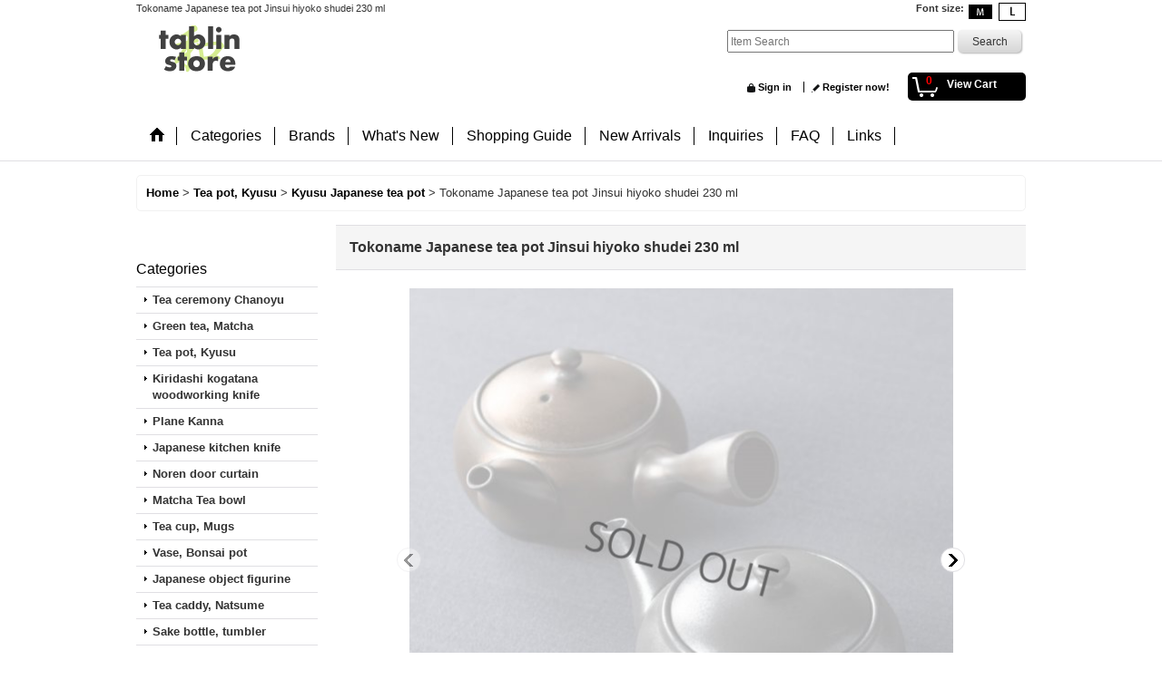

--- FILE ---
content_type: text/html; charset=UTF-8
request_url: https://www.tablinstore.info/product/5143
body_size: 16741
content:
<!DOCTYPE html><html lang="en">
<head prefix="og: http://ogp.me/ns# fb: http://ogp.me/ns/fb# product: http://ogp.me/ns/product#">
    <meta charset="utf-8" />
    <title>Tokoname Japanese tea pot Jinsui hiyoko shudei 230 ml</title>
    <meta name="keywords" content="tokoname shudei tea pot,tokoname tea pot,4964565150593" />
    <meta name="description" content="Tokoname Japanese tea pot Jinsui hiyoko shudei 230 ml" />
    <meta property="og:url" content="https://www.tablinstore.info/product/5143" />
    <meta property="og:site_name" content="tablinstore" />
    <meta property="og:title" content="Tokoname Japanese tea pot Jinsui hiyoko shudei 230 ml" />
    <meta property="og:description" content="Tokoname Japanese tea pot Jinsui hiyoko shudei 230 mllThe tea pot is made by for a prolonged time fi…" />
    <meta property="og:type" content="product" />
    <meta property="og:image" content="https://www.tablinstore.info/data/tablin/product/6791472_3.jpg" />
    <meta name="twitter:card" content="summary_large_image">
    <meta name="thumbnail" content="https://www.tablinstore.info/data/tablin/product/6791472_3.jpg" />
    <link rel="alternate" type="application/rss+xml" title="RSS" href="https://www.tablinstore.info/rss/rss.php" />
    <link rel="alternate" media="only screen and (max-width: 640px)" href="https://www.tablinstore.info/phone/product/5143" />
    <link rel="canonical" href="https://www.tablinstore.info/product/5143" />
    <link href="/res/layout001/style/public/font-awesome-4.7.0/css/font-awesome.min.css" rel="stylesheet" />
    <link href="https://www.tablinstore.info/res/layout001/style/common.css?1698389121" rel="stylesheet" type="text/css" media="all" />
    <link href="https://www.tablinstore.info/res/layout011/style/template.css?1811011534" rel="stylesheet" type="text/css" media="all" />
    <link href="https://www.tablinstore.info/res/layout001/style/jquery.fancybox.css" rel="stylesheet" type="text/css" media="all" />
    <link href="https://www.tablinstore.info/data/tablin/pc/201412081140440a4905.css?1538104787" rel="stylesheet" type="text/css" media="all" />
    <script src="https://www.tablinstore.info/res/layout011/js/public/jquery.js?v=420213"></script>
    <script src="https://www.tablinstore.info/res/layout011/js/underscore.js?v=3"></script>
    <script src="https://www.tablinstore.info/res/layout011/js/flipsnap.min.js"></script>
    <script src="https://www.tablinstore.info/res/layout011/js/pack/ocnk-min.js?1625028332"></script>
    <script src="https://www.tablinstore.info/res/layout011/js/pack/ranking-tab-min.js?1625028310"></script>
    <script src="https://www.tablinstore.info/res/layout011/js/pack/review-min.js?1457917658"></script>
<meta name="msvalidate.01" content="65E3618F09DD4E664212AE2C823C365F" />

<meta name="msvalidate.01" content="4C3A593A6F30EB60CF4F0056E95237C8" />
		<title>Your SEO optimized title</title>


<script>(function(w,d,t,r,u){var f,n,i;w[u]=w[u]||[],f=function(){var o={ti:"26020208"};o.q=w[u],w[u]=new UET(o),w[u].push("pageLoad")},n=d.createElement(t),n.src=r,n.async=1,n.onload=n.onreadystatechange=function(){var s=this.readyState;s&&s!=="loaded"&&s!=="complete"||(f(),n.onload=n.onreadystatechange=null)},i=d.getElementsByTagName(t)[0],i.parentNode.insertBefore(n,i)})(window,document,"script","//bat.bing.com/bat.js","uetq");</script>
<script async src="https://www.googletagmanager.com/gtag/js?id=UA-128209-14"></script>
<script>
  window.dataLayer = window.dataLayer || [];
  function gtag(){dataLayer.push(arguments);}
  gtag('js', new Date());
  gtag('config', 'UA-128209-14');
</script>

</head>

<body class="detail_page_body category13_detail_page_body category80_detail_page_body detail_group20" id="detail_page_5143">
<div id="fb-root"></div>
<script>
    (function(d, s, id) {
    var js, fjs = d.getElementsByTagName(s)[0];
    if (d.getElementById(id)) return;
    js = d.createElement(s); js.id = id; js.async = true;js.src = "//connect.facebook.net/en_US/sdk.js#xfbml=1&version=v3.1&autoLogAppEvents=1";
        fjs.parentNode.insertBefore(js, fjs);
    }(document, 'script', 'facebook-jssdk'));
</script>
<div id="container" class="en_version visitor">
<div id="inner_container"> 

    <header role="banner">
        <div id="header_container">
            <div id="header">

                <div id="inner_header">

                    <div id="header_top" class="fix_center clearfix">
                        <div id="copy" class="header_top_800">
Tokoname Japanese tea pot Jinsui hiyoko shudei 230 ml
                        </div>
                        <div id="header_font_setting">
                            <div class="font_setting">
                                <span class="set_font_title">Font size<span class="colon">:</span></span>
                                <span class="set_font_normal"></span><span class="set_font_large"></span>
                            </div>
                        </div>
                    </div>

                    <div id="header_middle" class="fix_center clearfix">
                        <div id="shoptext">
<a href="https://www.tablinstore.info/"><img src="https://www.tablinstore.info/data/tablin/image/tablogo14.png"></a>
                        </div>
                        <div id="search" itemscope="itemscope" itemtype="http://schema.org/WebSite">
                            <meta itemprop="url" content="https://www.tablinstore.info" />
                            <form class="search_form" method="get" action="https://www.tablinstore.info/product-list" role="search" itemprop="potentialAction" itemscope="itemscope" itemtype="http://schema.org/SearchAction">
                                <meta itemprop="target" content="https://www.tablinstore.info/product-list/?keyword={keyword}" />
                                <input type="search" class="largesize searchform" name="keyword" value="" placeholder="Item Search" itemprop="query-input" />
                                <span class="global_btn"><input type="submit" class="searchinput btn_size_small btn_color_common" name="Submit" value="Search" /></span>
                            </form>
                        </div>
                    </div>

                    <div id="header_bottom" class="fix_center clearfix">
                        <div id="carttop">
                            <div class="shopping_cart_button has_cart_popup" data-empty-text="">
                                <div class="cartbtn">
                                    <a href="https://www.tablinstore.info/cart">
                                        <span class="cartquantity">0</span>
                                        <span class="cartbtn_text">View Cart</span>
                                    </a>
                                </div>
                            </div>
                        </div>

                        <div class="signin guestmember">
                            <div class="signin_box">
                                <ul>
                                    <li class="signin_top">
                                        <a href="https://www.tablinstore.info/member-login" class="secure_link">Sign in</a>
                                    </li>
                                    <li class="register_top">
                                        <a href="https://www.tablinstore.info/register" class="secure_link">Register now!</a>
                                    </li>
                                </ul>
                            </div>
                        </div>
                    </div>

                </div>

                <nav role="navigation">
                    <div id="header_navigation">
                        <div id="globalnavi" class="clearfix" data-drilldown="on">
                            <ul class="fix_center clearfix pre_load_nav dropdown">
                                <li class="header_nav h_home posleft">
                                    <a href="https://www.tablinstore.info/" class="nav_link"><span class="nav_box"><img src="https://www.tablinstore.info/res/layout011/img/navi_home_bg.gif" data-x2="https://www.tablinstore.info/res/layout011/img/navi_home_bg_x2.gif" width="45" height="45" alt="Home" /></span></a>
                                </li>
                                <li class="header_nav h_category">
                                    <div class="header_category">
                                        <a href="javascript:void(0);" class="nav_link"><span class="nav_box">Categories</span></a>
                                    </div>
                                    <ul class="sub_menu">
                                        <li class="all_items">
                                            <div class="sub_menu_button">
                                                <a href="https://www.tablinstore.info/product-list" class="item_list_link">All Products</a>
                                            </div>
                                        </li>
                                        <li class="h_maincategory24">
                                            <div class="sub_menu_button">
                                                <!-- one.content: Tea ceremony Chanoyu -->
                                                <a href="https://www.tablinstore.info/product-list/24" class="item_list_link">
                                                                                                        <span class="nav_text">Tea ceremony Chanoyu</span>
                                                </a>
                                            </div>
                                        </li>
                                        <li class="h_maincategory15">
                                            <div class="sub_menu_button">
                                                <!-- one.content: Green tea, Matcha -->
                                                <a href="https://www.tablinstore.info/product-list/15" class="item_list_link">
                                                                                                        <span class="nav_text">Green tea, Matcha</span>
                                                </a>
                                            </div>
                                        </li>
                                        <li class="h_maincategory13">
                                            <div class="sub_menu_button">
                                                <!-- one.content: Tea pot, Kyusu -->
                                                <a href="javascript:void(0);" class="parent_category">
                                                                                                        <span class="nav_text">Tea pot, Kyusu</span>
                                                </a>
                                            </div>
                                            <ul class="sub_menu">
                                                <li class="all_items">
                                                    <a href="https://www.tablinstore.info/product-list/13" class="item_list_link">All Products (Tea pot, Kyusu)</a>
                                                </li>
                                                <li class="h_subcategory80">
                                                    <a href="https://www.tablinstore.info/product-list/80" class="item_list_link">
                                                                                                                <span class="nav_text">Kyusu Japanese tea pot</span>
                                                    </a>
                                                </li>
                                                <li class="h_subcategory82">
                                                    <a href="https://www.tablinstore.info/product-list/82" class="item_list_link">
                                                                                                                <span class="nav_text">Shiboridashi Hohin (none handle kyusu)</span>
                                                    </a>
                                                </li>
                                                <li class="h_subcategory84">
                                                    <a href="https://www.tablinstore.info/product-list/84" class="item_list_link">
                                                                                                                <span class="nav_text">tea set (tea pot and cups)</span>
                                                    </a>
                                                </li>
                                                <li class="h_subcategory81">
                                                    <a href="https://www.tablinstore.info/product-list/81" class="item_list_link">
                                                                                                                <span class="nav_text">tea pot western style, glass tea pot</span>
                                                    </a>
                                                </li>
                                                <li class="h_subcategory83">
                                                    <a href="https://www.tablinstore.info/product-list/83" class="item_list_link">
                                                                                                                <span class="nav_text">Yusamashi</span>
                                                    </a>
                                                </li>
                                                <li class="h_subcategory85 posbottom">
                                                    <a href="https://www.tablinstore.info/product-list/85" class="item_list_link">
                                                                                                                <span class="nav_text">Dobin,Iron tea pot, other</span>
                                                    </a>
                                                </li>
                                            </ul>
                                        </li>
                                        <li class="h_maincategory34">
                                            <div class="sub_menu_button">
                                                <!-- one.content: Kiridashi kogatana woodworking knife -->
                                                <a href="https://www.tablinstore.info/product-list/34" class="item_list_link">
                                                                                                        <span class="nav_text">Kiridashi kogatana woodworking knife</span>
                                                </a>
                                            </div>
                                        </li>
                                        <li class="h_maincategory88">
                                            <div class="sub_menu_button">
                                                <!-- one.content: Plane Kanna -->
                                                <a href="https://www.tablinstore.info/product-list/88" class="item_list_link">
                                                                                                        <span class="nav_text">Plane Kanna</span>
                                                </a>
                                            </div>
                                        </li>
                                        <li class="h_maincategory17">
                                            <div class="sub_menu_button">
                                                <!-- one.content: Japanese kitchen knife  -->
                                                <a href="javascript:void(0);" class="parent_category">
                                                                                                        <span class="nav_text">Japanese kitchen knife </span>
                                                </a>
                                            </div>
                                            <ul class="sub_menu">
                                                <li class="all_items">
                                                    <a href="https://www.tablinstore.info/product-list/17" class="item_list_link">All Products (Japanese kitchen knife )</a>
                                                </li>
                                                <li class="h_subcategory67">
                                                    <a href="https://www.tablinstore.info/product-list/67" class="item_list_link">
                                                                                                                <span class="nav_text">Chef&#039;s knives western style</span>
                                                    </a>
                                                </li>
                                                <li class="h_subcategory65">
                                                    <a href="https://www.tablinstore.info/product-list/65" class="item_list_link">
                                                                                                                <span class="nav_text">Sashimi knives</span>
                                                    </a>
                                                </li>
                                                <li class="h_subcategory66">
                                                    <a href="https://www.tablinstore.info/product-list/66" class="item_list_link">
                                                                                                                <span class="nav_text">Deba knives</span>
                                                    </a>
                                                </li>
                                                <li class="h_subcategory68">
                                                    <a href="https://www.tablinstore.info/product-list/68" class="item_list_link">
                                                                                                                <span class="nav_text">other Japanese style knives</span>
                                                    </a>
                                                </li>
                                                <li class="h_subcategory69">
                                                    <a href="https://www.tablinstore.info/product-list/69" class="item_list_link">
                                                                                                                <span class="nav_text">Cleaver Chinese knives</span>
                                                    </a>
                                                </li>
                                                <li class="h_subcategory70 posbottom">
                                                    <a href="https://www.tablinstore.info/product-list/70" class="item_list_link">
                                                                                                                <span class="nav_text">Moribashi , Sayas , tools</span>
                                                    </a>
                                                </li>
                                            </ul>
                                        </li>
                                        <li class="h_maincategory23">
                                            <div class="sub_menu_button">
                                                <!-- one.content: Noren door curtain -->
                                                <a href="https://www.tablinstore.info/product-list/23" class="item_list_link">
                                                                                                        <span class="nav_text">Noren door curtain</span>
                                                </a>
                                            </div>
                                        </li>
                                        <li class="h_maincategory14">
                                            <div class="sub_menu_button">
                                                <!-- one.content: Matcha Tea bowl  -->
                                                <a href="https://www.tablinstore.info/product-list/14" class="item_list_link">
                                                                                                        <span class="nav_text">Matcha Tea bowl </span>
                                                </a>
                                            </div>
                                        </li>
                                        <li class="h_maincategory3">
                                            <div class="sub_menu_button">
                                                <!-- one.content: Tea cup, Mugs -->
                                                <a href="javascript:void(0);" class="parent_category">
                                                                                                        <span class="nav_text">Tea cup, Mugs</span>
                                                </a>
                                            </div>
                                            <ul class="sub_menu">
                                                <li class="all_items">
                                                    <a href="https://www.tablinstore.info/product-list/3" class="item_list_link">All Products (Tea cup, Mugs)</a>
                                                </li>
                                                <li class="h_subcategory47">
                                                    <a href="https://www.tablinstore.info/product-list/47" class="item_list_link">
                                                                                                                <span class="nav_text">Yunomi, tea cup</span>
                                                    </a>
                                                </li>
                                                <li class="h_subcategory49 posbottom">
                                                    <a href="https://www.tablinstore.info/product-list/49" class="item_list_link">
                                                                                                                <span class="nav_text">Mug Coffee cup</span>
                                                    </a>
                                                </li>
                                            </ul>
                                        </li>
                                        <li class="h_maincategory10">
                                            <div class="sub_menu_button">
                                                <!-- one.content: Vase, Bonsai pot -->
                                                <a href="javascript:void(0);" class="parent_category">
                                                                                                        <span class="nav_text">Vase, Bonsai pot</span>
                                                </a>
                                            </div>
                                            <ul class="sub_menu">
                                                <li class="all_items">
                                                    <a href="https://www.tablinstore.info/product-list/10" class="item_list_link">All Products (Vase, Bonsai pot)</a>
                                                </li>
                                                <li class="h_subcategory76">
                                                    <a href="https://www.tablinstore.info/product-list/76" class="item_list_link">
                                                                                                                <span class="nav_text">Small vase</span>
                                                    </a>
                                                </li>
                                                <li class="h_subcategory77">
                                                    <a href="https://www.tablinstore.info/product-list/77" class="item_list_link">
                                                                                                                <span class="nav_text">Middle to Large vase</span>
                                                    </a>
                                                </li>
                                                <li class="h_subcategory78">
                                                    <a href="https://www.tablinstore.info/product-list/78" class="item_list_link">
                                                                                                                <span class="nav_text">wall-hanging vase</span>
                                                    </a>
                                                </li>
                                                <li class="h_subcategory86">
                                                    <a href="https://www.tablinstore.info/product-list/86" class="item_list_link">
                                                                                                                <span class="nav_text">Bonsai pots</span>
                                                    </a>
                                                </li>
                                                <li class="h_subcategory89">
                                                    <a href="https://www.tablinstore.info/product-list/89" class="item_list_link">
                                                                                                                <span class="nav_text">Ikebana Suiban vase</span>
                                                    </a>
                                                </li>
                                                <li class="h_subcategory79 posbottom">
                                                    <a href="https://www.tablinstore.info/product-list/79" class="item_list_link">
                                                                                                                <span class="nav_text">Tsukubai and other</span>
                                                    </a>
                                                </li>
                                            </ul>
                                        </li>
                                        <li class="h_maincategory19">
                                            <div class="sub_menu_button">
                                                <!-- one.content: Japanese object figurine -->
                                                <a href="javascript:void(0);" class="parent_category">
                                                                                                        <span class="nav_text">Japanese object figurine</span>
                                                </a>
                                            </div>
                                            <ul class="sub_menu">
                                                <li class="all_items">
                                                    <a href="https://www.tablinstore.info/product-list/19" class="item_list_link">All Products (Japanese object figurine)</a>
                                                </li>
                                                <li class="h_subcategory57">
                                                    <a href="https://www.tablinstore.info/product-list/57" class="item_list_link">
                                                                                                                <span class="nav_text">Maneki neko lucky cat</span>
                                                    </a>
                                                </li>
                                                <li class="h_subcategory58">
                                                    <a href="https://www.tablinstore.info/product-list/58" class="item_list_link">
                                                                                                                <span class="nav_text">Fuchin</span>
                                                    </a>
                                                </li>
                                                <li class="h_subcategory59">
                                                    <a href="https://www.tablinstore.info/product-list/59" class="item_list_link">
                                                                                                                <span class="nav_text">Raccoon Dog tanuki</span>
                                                    </a>
                                                </li>
                                                <li class="h_subcategory60">
                                                    <a href="https://www.tablinstore.info/product-list/60" class="item_list_link">
                                                                                                                <span class="nav_text">Lion Dog</span>
                                                    </a>
                                                </li>
                                                <li class="h_subcategory61">
                                                    <a href="https://www.tablinstore.info/product-list/61" class="item_list_link">
                                                                                                                <span class="nav_text">Hakata doll</span>
                                                    </a>
                                                </li>
                                                <li class="h_subcategory62 posbottom">
                                                    <a href="https://www.tablinstore.info/product-list/62" class="item_list_link">
                                                                                                                <span class="nav_text">Other</span>
                                                    </a>
                                                </li>
                                            </ul>
                                        </li>
                                        <li class="h_maincategory20">
                                            <div class="sub_menu_button">
                                                <!-- one.content: Tea caddy, Natsume -->
                                                <a href="javascript:void(0);" class="parent_category">
                                                                                                        <span class="nav_text">Tea caddy, Natsume</span>
                                                </a>
                                            </div>
                                            <ul class="sub_menu">
                                                <li class="all_items">
                                                    <a href="https://www.tablinstore.info/product-list/20" class="item_list_link">All Products (Tea caddy, Natsume)</a>
                                                </li>
                                                <li class="h_subcategory63">
                                                    <a href="https://www.tablinstore.info/product-list/63" class="item_list_link">
                                                                                                                <span class="nav_text">Tea caddy, Tea Canister</span>
                                                    </a>
                                                </li>
                                                <li class="h_subcategory64 posbottom">
                                                    <a href="https://www.tablinstore.info/product-list/64" class="item_list_link">
                                                                                                                <span class="nav_text">Natsume tea ceremony</span>
                                                    </a>
                                                </li>
                                            </ul>
                                        </li>
                                        <li class="h_maincategory16">
                                            <div class="sub_menu_button">
                                                <!-- one.content: Sake bottle, tumbler -->
                                                <a href="javascript:void(0);" class="parent_category">
                                                                                                        <span class="nav_text">Sake bottle, tumbler</span>
                                                </a>
                                            </div>
                                            <ul class="sub_menu">
                                                <li class="all_items">
                                                    <a href="https://www.tablinstore.info/product-list/16" class="item_list_link">All Products (Sake bottle, tumbler)</a>
                                                </li>
                                                <li class="h_subcategory71">
                                                    <a href="https://www.tablinstore.info/product-list/71" class="item_list_link">
                                                                                                                <span class="nav_text">Sake cup, tumbler </span>
                                                    </a>
                                                </li>
                                                <li class="h_subcategory72">
                                                    <a href="https://www.tablinstore.info/product-list/72" class="item_list_link">
                                                                                                                <span class="nav_text">Sake bottle</span>
                                                    </a>
                                                </li>
                                                <li class="h_subcategory73 posbottom">
                                                    <a href="https://www.tablinstore.info/product-list/73" class="item_list_link">
                                                                                                                <span class="nav_text">Sake set (bottle and cup)</span>
                                                    </a>
                                                </li>
                                            </ul>
                                        </li>
                                        <li class="h_maincategory50">
                                            <div class="sub_menu_button">
                                                <!-- one.content: tableware -->
                                                <a href="javascript:void(0);" class="parent_category">
                                                                                                        <span class="nav_text">tableware</span>
                                                </a>
                                            </div>
                                            <ul class="sub_menu">
                                                <li class="all_items">
                                                    <a href="https://www.tablinstore.info/product-list/50" class="item_list_link">All Products (tableware)</a>
                                                </li>
                                                <li class="h_subcategory51">
                                                    <a href="https://www.tablinstore.info/product-list/51" class="item_list_link">
                                                                                                                <span class="nav_text">Bowls</span>
                                                    </a>
                                                </li>
                                                <li class="h_subcategory52">
                                                    <a href="https://www.tablinstore.info/product-list/52" class="item_list_link">
                                                                                                                <span class="nav_text">Plates</span>
                                                    </a>
                                                </li>
                                                <li class="h_subcategory53">
                                                    <a href="https://www.tablinstore.info/product-list/53" class="item_list_link">
                                                                                                                <span class="nav_text">Serving Bowl</span>
                                                    </a>
                                                </li>
                                                <li class="h_subcategory54">
                                                    <a href="https://www.tablinstore.info/product-list/54" class="item_list_link">
                                                                                                                <span class="nav_text">Serving Plate</span>
                                                    </a>
                                                </li>
                                                <li class="h_subcategory55">
                                                    <a href="https://www.tablinstore.info/product-list/55" class="item_list_link">
                                                                                                                <span class="nav_text">Chopsticks &amp; rest</span>
                                                    </a>
                                                </li>
                                                <li class="h_subcategory56 posbottom">
                                                    <a href="https://www.tablinstore.info/product-list/56" class="item_list_link">
                                                                                                                <span class="nav_text">Glass ware</span>
                                                    </a>
                                                </li>
                                            </ul>
                                        </li>
                                        <li class="h_maincategory21">
                                            <div class="sub_menu_button">
                                                <!-- one.content: Incense Burner -->
                                                <a href="javascript:void(0);" class="parent_category">
                                                                                                        <span class="nav_text">Incense Burner</span>
                                                </a>
                                            </div>
                                            <ul class="sub_menu">
                                                <li class="all_items">
                                                    <a href="https://www.tablinstore.info/product-list/21" class="item_list_link">All Products (Incense Burner)</a>
                                                </li>
                                                <li class="h_subcategory75">
                                                    <a href="https://www.tablinstore.info/product-list/75" class="item_list_link">
                                                                                                                <span class="nav_text">Incense Burner holder</span>
                                                    </a>
                                                </li>
                                                <li class="h_subcategory74 posbottom">
                                                    <a href="https://www.tablinstore.info/product-list/74" class="item_list_link">
                                                                                                                <span class="nav_text">tea aroma Incense Burner</span>
                                                    </a>
                                                </li>
                                            </ul>
                                        </li>
                                        <li class="h_maincategory31">
                                            <div class="sub_menu_button">
                                                <!-- one.content: Kitchen Tools -->
                                                <a href="https://www.tablinstore.info/product-list/31" class="item_list_link">
                                                                                                        <span class="nav_text">Kitchen Tools</span>
                                                </a>
                                            </div>
                                        </li>
                                        <li class="h_maincategory25">
                                            <div class="sub_menu_button">
                                                <!-- one.content: Whetstone -->
                                                <a href="https://www.tablinstore.info/product-list/25" class="item_list_link">
                                                                                                        <span class="nav_text">Whetstone</span>
                                                </a>
                                            </div>
                                        </li>
                                        <li class="h_maincategory26 posbottom">
                                            <div class="sub_menu_button">
                                                <!-- one.content: Japanese items -->
                                                <a href="https://www.tablinstore.info/product-list/26" class="item_list_link">
                                                                                                        <span class="nav_text">Japanese items</span>
                                                </a>
                                            </div>
                                        </li>
                                    </ul>
                                </li>
                                <li class="header_nav h_group">
                                    <div class="header_group">
                                        <a href="javascript:void(0);" class="nav_link"><span class="nav_box">Brands</span></a>
                                    </div>
                                    <ul class="sub_menu">
                                        <li class="h_group25">
                                            <a href="https://www.tablinstore.info/product-group/25" class="item_list_link">
                                                                                                <span class="nav_text">Sakai Takayuki</span>
                                            </a>
                                        </li>
                                        <li class="h_group45">
                                            <a href="https://www.tablinstore.info/product-group/45" class="item_list_link">
                                                                                                <span class="nav_text">Discounts and Sales</span>
                                            </a>
                                        </li>
                                        <li class="h_group43">
                                            <a href="https://www.tablinstore.info/product-group/43" class="item_list_link">
                                                                                                <span class="nav_text">Tsunesaburo</span>
                                            </a>
                                        </li>
                                        <li class="h_group37">
                                            <a href="https://www.tablinstore.info/product-group/37" class="item_list_link">
                                                                                                <span class="nav_text">Misono Knives</span>
                                            </a>
                                        </li>
                                        <li class="h_group39">
                                            <a href="https://www.tablinstore.info/product-group/39" class="item_list_link">
                                                                                                <span class="nav_text">Kanetsune Seki</span>
                                            </a>
                                        </li>
                                        <li class="h_group18">
                                            <a href="https://www.tablinstore.info/product-group/18" class="item_list_link">
                                                                                                <span class="nav_text">Kutani Porcelain</span>
                                            </a>
                                        </li>
                                        <li class="h_group19">
                                            <a href="https://www.tablinstore.info/product-group/19" class="item_list_link">
                                                                                                <span class="nav_text">Mino ware</span>
                                            </a>
                                        </li>
                                        <li class="h_group20">
                                            <a href="https://www.tablinstore.info/product-group/20" class="item_list_link">
                                                                                                <span class="nav_text">Tokoname ware</span>
                                            </a>
                                        </li>
                                        <li class="h_group23">
                                            <a href="https://www.tablinstore.info/product-group/23" class="item_list_link">
                                                                                                <span class="nav_text">Hagi ware</span>
                                            </a>
                                        </li>
                                        <li class="h_group21">
                                            <a href="https://www.tablinstore.info/product-group/21" class="item_list_link">
                                                                                                <span class="nav_text">Shigaraki pottery</span>
                                            </a>
                                        </li>
                                        <li class="h_group22">
                                            <a href="https://www.tablinstore.info/product-group/22" class="item_list_link">
                                                                                                <span class="nav_text">Kiyomizu ware</span>
                                            </a>
                                        </li>
                                        <li class="h_group24">
                                            <a href="https://www.tablinstore.info/product-group/24" class="item_list_link">
                                                                                                <span class="nav_text">Arita Porcelain</span>
                                            </a>
                                        </li>
                                        <li class="h_group35">
                                            <a href="https://www.tablinstore.info/product-group/35" class="item_list_link">
                                                                                                <span class="nav_text">Bizen pottery </span>
                                            </a>
                                        </li>
                                        <li class="h_group27">
                                            <a href="https://www.tablinstore.info/product-group/27" class="item_list_link">
                                                                                                <span class="nav_text">Kitamura Tokusai</span>
                                            </a>
                                        </li>
                                    </ul>
                                </li>
                                <li class="header_nav h_news">
                                    <a href="https://www.tablinstore.info/news" class="nav_link"><span class="nav_box">What&#039;s New</span></a>
                                </li>
                                <li class="header_nav h_help">
                                    <a href="https://www.tablinstore.info/help" class="nav_link"><span class="nav_box">Shopping Guide</span></a>
                                </li>
                                <li class="header_nav h_newitem">
                                    <a href="https://www.tablinstore.info/new" class="nav_link item_list_link"><span class="nav_box">New Arrivals</span></a>
                                </li>
                                <li class="header_nav h_inquiry">
                                    <a href="https://www.tablinstore.info/contact" class="nav_link secure_link"><span class="nav_box">Inquiries</span></a>
                                </li>
                                <li class="header_nav h_page_5">
                                    <a href="https://www.tablinstore.info/page/5" class="nav_link"><span class="nav_box">FAQ</span></a>
                                </li>
                                <li class="header_nav h_link posright">
                                    <a href="https://www.tablinstore.info/link" class="nav_link"><span class="nav_box">Links</span></a>
                                </li>
                            </ul>
                        </div>
                    </div>
                </nav>

            </div>        </div>
    </header>

    <div id="contents">
        <div id="inner_contents" class="fix_center clearfix">

<div id="pan">
    <ol class="breadcrumb_list" itemscope itemtype="https://schema.org/BreadcrumbList">
        <li class="breadcrumb_nav pannavi1" itemprop="itemListElement" itemscope itemtype="https://schema.org/ListItem">
            <a href="https://www.tablinstore.info/" itemprop="item">
                <span class="breadcrumb_text" itemprop="name">Home</span>
            </a>
            <meta itemprop="position" content="1">
        </li>
        <li class="breadcrumb_nav pannavi2" itemprop="itemListElement" itemscope itemtype="https://schema.org/ListItem">
            <span class="gt">&gt;</span>
            <a href="https://www.tablinstore.info/product-list/13" itemprop="item" class="item_list_link">
                <span class="breadcrumb_text" itemprop="name">Tea pot, Kyusu</span>
            </a>
            <meta itemprop="position" content="2">
        </li>
        <li class="breadcrumb_nav pannavi3" itemprop="itemListElement" itemscope itemtype="https://schema.org/ListItem">
            <span class="gt">&gt;</span>
            <a href="https://www.tablinstore.info/product-list/80" itemprop="item" class="item_list_link">
                <span class="breadcrumb_text" itemprop="name">Kyusu Japanese tea pot</span>
            </a>
            <meta itemprop="position" content="3">
        </li>
        <li class="breadcrumb_nav" itemprop="itemListElement" itemscope itemtype="https://schema.org/ListItem">
            <span class="gt">&gt;</span>
                <span class="thispage" itemprop="name">Tokoname Japanese tea pot Jinsui hiyoko shudei 230 ml</span>
            <meta itemprop="position" content="4">
        </li>
    </ol>
</div>

            <div id="leftcol" class="side_col" role="complementary">


                <div class="side_box freearea_box" data-free="c4">
<div id="google_translate_element"></div><script type="text/javascript">
function googleTranslateElementInit() {
  new google.translate.TranslateElement({pageLanguage: 'en', layout: google.translate.TranslateElement.InlineLayout.SIMPLE}, 'google_translate_element');
}
</script><script type="text/javascript" src="//translate.google.com/translate_a/element.js?cb=googleTranslateElementInit"></script>
        
                </div>
                                                                                                                                                                                                                                                                                                                                                                                                                                                                                                                                                                                                                                                                                                                        <section>
                    <div class="side_box category">
                        <div class="section_title">
                            <h2>Categories</h2>
                        </div>
                        <ul class="side_contents category_list side_category_popup">
                            <li class="parent_category maincategory24">
                                <div class="maincategory">
                                    <a href="https://www.tablinstore.info/product-list/24" class="parentcategory_link categorylink24 item_list_link">
                                                                                <span class="nav_text">Tea ceremony Chanoyu</span>
                                    </a>
                                </div>
                            </li>
                            <li class="parent_category maincategory15">
                                <div class="maincategory">
                                    <a href="https://www.tablinstore.info/product-list/15" class="parentcategory_link categorylink15 item_list_link">
                                                                                <span class="nav_text">Green tea, Matcha</span>
                                    </a>
                                </div>
                            </li>
                            <li class="parent_category maincategory13">
                                <div class="parentcategory">
                                    <a href="javascript:void(0);" class="parentcategory_link categorylink13 item_list_link parent_category has_sub_category">
                                                                                <span class="nav_text">Tea pot, Kyusu</span>
                                    </a>
                                </div>
                                <div class="sub_category_box folder13">
                                    <ul class="subcategories">
                                        <li class="all_sub_category postop">
                                            <a href="https://www.tablinstore.info/product-list/13" class="all_sub_category item_list_link">All Products (Tea pot, Kyusu)</a>
                                        </li>
                                        <li class="subcategory80 nav_on">
                                            <a href="https://www.tablinstore.info/product-list/80" class="categorylink80 item_list_link nav_on">
                                                                                                <span class="nav_text">Kyusu Japanese tea pot</span>
                                            </a>
                                        </li>
                                        <li class="subcategory82">
                                            <a href="https://www.tablinstore.info/product-list/82" class="categorylink82 item_list_link">
                                                                                                <span class="nav_text">Shiboridashi Hohin (none handle kyusu)</span>
                                            </a>
                                        </li>
                                        <li class="subcategory84">
                                            <a href="https://www.tablinstore.info/product-list/84" class="categorylink84 item_list_link">
                                                                                                <span class="nav_text">tea set (tea pot and cups)</span>
                                            </a>
                                        </li>
                                        <li class="subcategory81">
                                            <a href="https://www.tablinstore.info/product-list/81" class="categorylink81 item_list_link">
                                                                                                <span class="nav_text">tea pot western style, glass tea pot</span>
                                            </a>
                                        </li>
                                        <li class="subcategory83">
                                            <a href="https://www.tablinstore.info/product-list/83" class="categorylink83 item_list_link">
                                                                                                <span class="nav_text">Yusamashi</span>
                                            </a>
                                        </li>
                                        <li class="subcategory85 posbottom">
                                            <a href="https://www.tablinstore.info/product-list/85" class="categorylink85 item_list_link posbottom">
                                                                                                <span class="nav_text">Dobin,Iron tea pot, other</span>
                                            </a>
                                        </li>
                                    </ul>
                                </div>
                            </li>
                            <li class="parent_category maincategory34">
                                <div class="maincategory">
                                    <a href="https://www.tablinstore.info/product-list/34" class="parentcategory_link categorylink34 item_list_link">
                                                                                <span class="nav_text">Kiridashi kogatana woodworking knife</span>
                                    </a>
                                </div>
                            </li>
                            <li class="parent_category maincategory88">
                                <div class="maincategory">
                                    <a href="https://www.tablinstore.info/product-list/88" class="parentcategory_link categorylink88 item_list_link">
                                                                                <span class="nav_text">Plane Kanna</span>
                                    </a>
                                </div>
                            </li>
                            <li class="parent_category maincategory17">
                                <div class="parentcategory">
                                    <a href="javascript:void(0);" class="parentcategory_link categorylink17 item_list_link has_sub_category">
                                                                                <span class="nav_text">Japanese kitchen knife </span>
                                    </a>
                                </div>
                                <div class="sub_category_box folder17" style="">
                                    <ul class="subcategories">
                                        <li class="all_sub_category postop">
                                            <a href="https://www.tablinstore.info/product-list/17" class="all_sub_category item_list_link">All Products (Japanese kitchen knife )</a>
                                        </li>
                                        <li class="subcategory67">
                                            <a href="https://www.tablinstore.info/product-list/67" class="categorylink67 item_list_link">
                                                                                                <span class="nav_text">Chef&#039;s knives western style</span>
                                            </a>
                                        </li>
                                        <li class="subcategory65">
                                            <a href="https://www.tablinstore.info/product-list/65" class="categorylink65 item_list_link">
                                                                                                <span class="nav_text">Sashimi knives</span>
                                            </a>
                                        </li>
                                        <li class="subcategory66">
                                            <a href="https://www.tablinstore.info/product-list/66" class="categorylink66 item_list_link">
                                                                                                <span class="nav_text">Deba knives</span>
                                            </a>
                                        </li>
                                        <li class="subcategory68">
                                            <a href="https://www.tablinstore.info/product-list/68" class="categorylink68 item_list_link">
                                                                                                <span class="nav_text">other Japanese style knives</span>
                                            </a>
                                        </li>
                                        <li class="subcategory69">
                                            <a href="https://www.tablinstore.info/product-list/69" class="categorylink69 item_list_link">
                                                                                                <span class="nav_text">Cleaver Chinese knives</span>
                                            </a>
                                        </li>
                                        <li class="subcategory70 posbottom">
                                            <a href="https://www.tablinstore.info/product-list/70" class="categorylink70 item_list_link posbottom">
                                                                                                <span class="nav_text">Moribashi , Sayas , tools</span>
                                            </a>
                                        </li>
                                    </ul>
                                </div>
                            </li>
                            <li class="parent_category maincategory23">
                                <div class="maincategory">
                                    <a href="https://www.tablinstore.info/product-list/23" class="parentcategory_link categorylink23 item_list_link">
                                                                                <span class="nav_text">Noren door curtain</span>
                                    </a>
                                </div>
                            </li>
                            <li class="parent_category maincategory14">
                                <div class="maincategory">
                                    <a href="https://www.tablinstore.info/product-list/14" class="parentcategory_link categorylink14 item_list_link">
                                                                                <span class="nav_text">Matcha Tea bowl </span>
                                    </a>
                                </div>
                            </li>
                            <li class="parent_category maincategory3">
                                <div class="parentcategory">
                                    <a href="javascript:void(0);" class="parentcategory_link categorylink3 item_list_link has_sub_category">
                                                                                <span class="nav_text">Tea cup, Mugs</span>
                                    </a>
                                </div>
                                <div class="sub_category_box folder3" style="">
                                    <ul class="subcategories">
                                        <li class="all_sub_category postop">
                                            <a href="https://www.tablinstore.info/product-list/3" class="all_sub_category item_list_link">All Products (Tea cup, Mugs)</a>
                                        </li>
                                        <li class="subcategory47">
                                            <a href="https://www.tablinstore.info/product-list/47" class="categorylink47 item_list_link">
                                                                                                <span class="nav_text">Yunomi, tea cup</span>
                                            </a>
                                        </li>
                                        <li class="subcategory49 posbottom">
                                            <a href="https://www.tablinstore.info/product-list/49" class="categorylink49 item_list_link posbottom">
                                                                                                <span class="nav_text">Mug Coffee cup</span>
                                            </a>
                                        </li>
                                    </ul>
                                </div>
                            </li>
                            <li class="parent_category maincategory10">
                                <div class="parentcategory">
                                    <a href="javascript:void(0);" class="parentcategory_link categorylink10 item_list_link has_sub_category">
                                                                                <span class="nav_text">Vase, Bonsai pot</span>
                                    </a>
                                </div>
                                <div class="sub_category_box folder10" style="">
                                    <ul class="subcategories">
                                        <li class="all_sub_category postop">
                                            <a href="https://www.tablinstore.info/product-list/10" class="all_sub_category item_list_link">All Products (Vase, Bonsai pot)</a>
                                        </li>
                                        <li class="subcategory76">
                                            <a href="https://www.tablinstore.info/product-list/76" class="categorylink76 item_list_link">
                                                                                                <span class="nav_text">Small vase</span>
                                            </a>
                                        </li>
                                        <li class="subcategory77">
                                            <a href="https://www.tablinstore.info/product-list/77" class="categorylink77 item_list_link">
                                                                                                <span class="nav_text">Middle to Large vase</span>
                                            </a>
                                        </li>
                                        <li class="subcategory78">
                                            <a href="https://www.tablinstore.info/product-list/78" class="categorylink78 item_list_link">
                                                                                                <span class="nav_text">wall-hanging vase</span>
                                            </a>
                                        </li>
                                        <li class="subcategory86">
                                            <a href="https://www.tablinstore.info/product-list/86" class="categorylink86 item_list_link">
                                                                                                <span class="nav_text">Bonsai pots</span>
                                            </a>
                                        </li>
                                        <li class="subcategory89">
                                            <a href="https://www.tablinstore.info/product-list/89" class="categorylink89 item_list_link">
                                                                                                <span class="nav_text">Ikebana Suiban vase</span>
                                            </a>
                                        </li>
                                        <li class="subcategory79 posbottom">
                                            <a href="https://www.tablinstore.info/product-list/79" class="categorylink79 item_list_link posbottom">
                                                                                                <span class="nav_text">Tsukubai and other</span>
                                            </a>
                                        </li>
                                    </ul>
                                </div>
                            </li>
                            <li class="parent_category maincategory19">
                                <div class="parentcategory">
                                    <a href="javascript:void(0);" class="parentcategory_link categorylink19 item_list_link has_sub_category">
                                                                                <span class="nav_text">Japanese object figurine</span>
                                    </a>
                                </div>
                                <div class="sub_category_box folder19" style="">
                                    <ul class="subcategories">
                                        <li class="all_sub_category postop">
                                            <a href="https://www.tablinstore.info/product-list/19" class="all_sub_category item_list_link">All Products (Japanese object figurine)</a>
                                        </li>
                                        <li class="subcategory57">
                                            <a href="https://www.tablinstore.info/product-list/57" class="categorylink57 item_list_link">
                                                                                                <span class="nav_text">Maneki neko lucky cat</span>
                                            </a>
                                        </li>
                                        <li class="subcategory58">
                                            <a href="https://www.tablinstore.info/product-list/58" class="categorylink58 item_list_link">
                                                                                                <span class="nav_text">Fuchin</span>
                                            </a>
                                        </li>
                                        <li class="subcategory59">
                                            <a href="https://www.tablinstore.info/product-list/59" class="categorylink59 item_list_link">
                                                                                                <span class="nav_text">Raccoon Dog tanuki</span>
                                            </a>
                                        </li>
                                        <li class="subcategory60">
                                            <a href="https://www.tablinstore.info/product-list/60" class="categorylink60 item_list_link">
                                                                                                <span class="nav_text">Lion Dog</span>
                                            </a>
                                        </li>
                                        <li class="subcategory61">
                                            <a href="https://www.tablinstore.info/product-list/61" class="categorylink61 item_list_link">
                                                                                                <span class="nav_text">Hakata doll</span>
                                            </a>
                                        </li>
                                        <li class="subcategory62 posbottom">
                                            <a href="https://www.tablinstore.info/product-list/62" class="categorylink62 item_list_link posbottom">
                                                                                                <span class="nav_text">Other</span>
                                            </a>
                                        </li>
                                    </ul>
                                </div>
                            </li>
                            <li class="parent_category maincategory20">
                                <div class="parentcategory">
                                    <a href="javascript:void(0);" class="parentcategory_link categorylink20 item_list_link has_sub_category">
                                                                                <span class="nav_text">Tea caddy, Natsume</span>
                                    </a>
                                </div>
                                <div class="sub_category_box folder20" style="">
                                    <ul class="subcategories">
                                        <li class="all_sub_category postop">
                                            <a href="https://www.tablinstore.info/product-list/20" class="all_sub_category item_list_link">All Products (Tea caddy, Natsume)</a>
                                        </li>
                                        <li class="subcategory63">
                                            <a href="https://www.tablinstore.info/product-list/63" class="categorylink63 item_list_link">
                                                                                                <span class="nav_text">Tea caddy, Tea Canister</span>
                                            </a>
                                        </li>
                                        <li class="subcategory64 posbottom">
                                            <a href="https://www.tablinstore.info/product-list/64" class="categorylink64 item_list_link posbottom">
                                                                                                <span class="nav_text">Natsume tea ceremony</span>
                                            </a>
                                        </li>
                                    </ul>
                                </div>
                            </li>
                            <li class="parent_category maincategory16">
                                <div class="parentcategory">
                                    <a href="javascript:void(0);" class="parentcategory_link categorylink16 item_list_link has_sub_category">
                                                                                <span class="nav_text">Sake bottle, tumbler</span>
                                    </a>
                                </div>
                                <div class="sub_category_box folder16" style="">
                                    <ul class="subcategories">
                                        <li class="all_sub_category postop">
                                            <a href="https://www.tablinstore.info/product-list/16" class="all_sub_category item_list_link">All Products (Sake bottle, tumbler)</a>
                                        </li>
                                        <li class="subcategory71">
                                            <a href="https://www.tablinstore.info/product-list/71" class="categorylink71 item_list_link">
                                                                                                <span class="nav_text">Sake cup, tumbler </span>
                                            </a>
                                        </li>
                                        <li class="subcategory72">
                                            <a href="https://www.tablinstore.info/product-list/72" class="categorylink72 item_list_link">
                                                                                                <span class="nav_text">Sake bottle</span>
                                            </a>
                                        </li>
                                        <li class="subcategory73 posbottom">
                                            <a href="https://www.tablinstore.info/product-list/73" class="categorylink73 item_list_link posbottom">
                                                                                                <span class="nav_text">Sake set (bottle and cup)</span>
                                            </a>
                                        </li>
                                    </ul>
                                </div>
                            </li>
                            <li class="parent_category maincategory50">
                                <div class="parentcategory">
                                    <a href="javascript:void(0);" class="parentcategory_link categorylink50 item_list_link has_sub_category">
                                                                                <span class="nav_text">tableware</span>
                                    </a>
                                </div>
                                <div class="sub_category_box folder50" style="">
                                    <ul class="subcategories">
                                        <li class="all_sub_category postop">
                                            <a href="https://www.tablinstore.info/product-list/50" class="all_sub_category item_list_link">All Products (tableware)</a>
                                        </li>
                                        <li class="subcategory51">
                                            <a href="https://www.tablinstore.info/product-list/51" class="categorylink51 item_list_link">
                                                                                                <span class="nav_text">Bowls</span>
                                            </a>
                                        </li>
                                        <li class="subcategory52">
                                            <a href="https://www.tablinstore.info/product-list/52" class="categorylink52 item_list_link">
                                                                                                <span class="nav_text">Plates</span>
                                            </a>
                                        </li>
                                        <li class="subcategory53">
                                            <a href="https://www.tablinstore.info/product-list/53" class="categorylink53 item_list_link">
                                                                                                <span class="nav_text">Serving Bowl</span>
                                            </a>
                                        </li>
                                        <li class="subcategory54">
                                            <a href="https://www.tablinstore.info/product-list/54" class="categorylink54 item_list_link">
                                                                                                <span class="nav_text">Serving Plate</span>
                                            </a>
                                        </li>
                                        <li class="subcategory55">
                                            <a href="https://www.tablinstore.info/product-list/55" class="categorylink55 item_list_link">
                                                                                                <span class="nav_text">Chopsticks &amp; rest</span>
                                            </a>
                                        </li>
                                        <li class="subcategory56 posbottom">
                                            <a href="https://www.tablinstore.info/product-list/56" class="categorylink56 item_list_link posbottom">
                                                                                                <span class="nav_text">Glass ware</span>
                                            </a>
                                        </li>
                                    </ul>
                                </div>
                            </li>
                            <li class="parent_category maincategory21">
                                <div class="parentcategory">
                                    <a href="javascript:void(0);" class="parentcategory_link categorylink21 item_list_link has_sub_category">
                                                                                <span class="nav_text">Incense Burner</span>
                                    </a>
                                </div>
                                <div class="sub_category_box folder21" style="">
                                    <ul class="subcategories">
                                        <li class="all_sub_category postop">
                                            <a href="https://www.tablinstore.info/product-list/21" class="all_sub_category item_list_link">All Products (Incense Burner)</a>
                                        </li>
                                        <li class="subcategory75">
                                            <a href="https://www.tablinstore.info/product-list/75" class="categorylink75 item_list_link">
                                                                                                <span class="nav_text">Incense Burner holder</span>
                                            </a>
                                        </li>
                                        <li class="subcategory74 posbottom">
                                            <a href="https://www.tablinstore.info/product-list/74" class="categorylink74 item_list_link posbottom">
                                                                                                <span class="nav_text">tea aroma Incense Burner</span>
                                            </a>
                                        </li>
                                    </ul>
                                </div>
                            </li>
                            <li class="parent_category maincategory31">
                                <div class="maincategory">
                                    <a href="https://www.tablinstore.info/product-list/31" class="parentcategory_link categorylink31 item_list_link">
                                                                                <span class="nav_text">Kitchen Tools</span>
                                    </a>
                                </div>
                            </li>
                            <li class="parent_category maincategory25">
                                <div class="maincategory">
                                    <a href="https://www.tablinstore.info/product-list/25" class="parentcategory_link categorylink25 item_list_link">
                                                                                <span class="nav_text">Whetstone</span>
                                    </a>
                                </div>
                            </li>
                            <li class="parent_category maincategory26 posbottom">
                                <div class="maincategory">
                                    <a href="https://www.tablinstore.info/product-list/26" class="parentcategory_link categorylink26 item_list_link">
                                                                                <span class="nav_text">Japanese items</span>
                                    </a>
                                </div>
                            </li>
                        </ul>
                    </div>
                </section>

                                                                                                                                                                                                                                                                                                                                                                                                                                                                                                                                                                                                            <section>
                    <div class="side_box pickupcategory">
                        <div class="section_title">
                            <h2>Brands</h2>
                        </div>
                        <ul class="side_contents pickupcategory_list">
                            <li class="pickupcategory25">
                                <a href="https://www.tablinstore.info/product-group/25" class="item_list_link">
                                                                        <span class="nav_text">Sakai Takayuki</span>
                                </a>
                            </li>
                            <li class="pickupcategory45">
                                <a href="https://www.tablinstore.info/product-group/45" class="item_list_link">
                                                                        <span class="nav_text">Discounts and Sales</span>
                                </a>
                            </li>
                            <li class="pickupcategory43">
                                <a href="https://www.tablinstore.info/product-group/43" class="item_list_link">
                                                                        <span class="nav_text">Tsunesaburo</span>
                                </a>
                            </li>
                            <li class="pickupcategory37">
                                <a href="https://www.tablinstore.info/product-group/37" class="item_list_link">
                                                                        <span class="nav_text">Misono Knives</span>
                                </a>
                            </li>
                            <li class="pickupcategory39">
                                <a href="https://www.tablinstore.info/product-group/39" class="item_list_link">
                                                                        <span class="nav_text">Kanetsune Seki</span>
                                </a>
                            </li>
                            <li class="pickupcategory18">
                                <a href="https://www.tablinstore.info/product-group/18" class="item_list_link">
                                                                        <span class="nav_text">Kutani Porcelain</span>
                                </a>
                            </li>
                            <li class="pickupcategory19">
                                <a href="https://www.tablinstore.info/product-group/19" class="item_list_link">
                                                                        <span class="nav_text">Mino ware</span>
                                </a>
                            </li>
                            <li class="pickupcategory20">
                                <a href="https://www.tablinstore.info/product-group/20" class="item_list_link">
                                                                        <span class="nav_text">Tokoname ware</span>
                                </a>
                            </li>
                            <li class="pickupcategory23">
                                <a href="https://www.tablinstore.info/product-group/23" class="item_list_link">
                                                                        <span class="nav_text">Hagi ware</span>
                                </a>
                            </li>
                            <li class="pickupcategory21">
                                <a href="https://www.tablinstore.info/product-group/21" class="item_list_link">
                                                                        <span class="nav_text">Shigaraki pottery</span>
                                </a>
                            </li>
                            <li class="pickupcategory22">
                                <a href="https://www.tablinstore.info/product-group/22" class="item_list_link">
                                                                        <span class="nav_text">Kiyomizu ware</span>
                                </a>
                            </li>
                            <li class="pickupcategory24">
                                <a href="https://www.tablinstore.info/product-group/24" class="item_list_link">
                                                                        <span class="nav_text">Arita Porcelain</span>
                                </a>
                            </li>
                            <li class="pickupcategory35">
                                <a href="https://www.tablinstore.info/product-group/35" class="item_list_link">
                                                                        <span class="nav_text">Bizen pottery </span>
                                </a>
                            </li>
                            <li class="pickupcategory27">
                                <a href="https://www.tablinstore.info/product-group/27" class="item_list_link">
                                                                        <span class="nav_text">Kitamura Tokusai</span>
                                </a>
                            </li>
                        </ul>
                    </div>
                </section>

                <div class="side_box globalnavi_side side_freepage_list">
                    <ul class="side_contents navi_list">
                        <li class="side_navi freepage5">
                            <a href="https://www.tablinstore.info/page/5">FAQ</a>
                        </li>
                        <li class="side_navi freepage26">
                            <a href="https://www.tablinstore.info/page/26">How to checkout with Credit Card</a>
                        </li>
                        <li class="side_navi freepage23">
                            <a href="https://www.tablinstore.info/page/23">Sakai takayuki knives, How to care for Japanese knife, about blade material </a>
                        </li>
                        <li class="side_navi freepage38">
                            <a href="https://www.tablinstore.info/page/38">Japanese Kitchen Knife FAQs Sakai Takayuki　</a>
                        </li>
                        <li class="side_navi freepage3">
                            <a href="https://www.tablinstore.info/page/3">Tips of how to care for pottery</a>
                        </li>
                        <li class="side_navi freepage4">
                            <a href="https://www.tablinstore.info/page/4">Japanese pottery FAQs</a>
                        </li>
                        <li class="side_navi freepage20">
                            <a href="https://www.tablinstore.info/page/20">Gift-wrapping Services</a>
                        </li>
                        <li class="side_navi freepage19">
                            <a href="https://www.tablinstore.info/page/19">Please consult us for large orders</a>
                        </li>
                        <li class="side_navi freepage22 posbottom">
                            <a href="https://www.tablinstore.info/page/22">商品の取り扱いを希望される窯元、問屋、各種メーカーの皆様へ</a>
                        </li>
                    </ul>
                </div>

                <div class="side_box freearea_box" data-free="c5">
<!-- PayPal Logo --><table border="0" cellpadding="10" cellspacing="0" align="center"><tr><td align="center"><a href="#" onclick="javascript:window.open('https://www.paypal.com/jp/webapps/mpp/logo/about-en','olcwhatispaypal','toolbar=no, location=no, directories=no, status=no, menubar=no, scrollbars=yes, resizable=yes, width=900, height=700');"><img src="https://www.paypalobjects.com/digitalassets/c/website/marketing/apac/jp/developer/CBT_logo_148_179.png" border="0" alt="ペイパル｜Mastercard,VISA,American Express,JCB"></a></td></tr></table><!-- PayPal Logo -->


                </div>
                <aside>
                    <div class="side_box side_banner">
                        <div class="banner_box ssl_banner">
                            <img src="https://www.tablinstore.info/res/layout011/img/all/ssl2.gif" data-x2="https://www.tablinstore.info/res/layout011/img/all/ssl2_x2.gif" alt="SSL" width="115" height="30" />
                        </div>
                    </div>
                </aside>

            </div>


            <div id="maincol2" role="main">
                <div id="main_container">
                    <article>
                        <div class="page_box itemdetail">


                            <div class="page_title">
                                <h1 class="detail_page_title">
                                    <span class="goods_name">Tokoname Japanese tea pot Jinsui hiyoko shudei 230 ml</span>
                                    <span class="model_number_info model_number" id="h_m_number"></span>
                                </h1>
                            </div>

                            <div class="page_contents detail_contents">
                                <div class="inner_page_contents">



<div class="layout600 layoutnfloat">

    <div class="main_photo_slide standard_slide">
        <div class="swipe_list" data-autoplay="off" data-cols="1" data-start="1" data-adjustment="min" data-current="current" data-padding="0" data-duration="350" data-pointer=".thumbnail li" data-event="mouseover" data-fade-in-fade-out="off" data-async="on">
            <div class="detail_item_photo use_thumbnail_pointer">
                <div class="list_item_table col1">
                    <ul class="list_item_row">
                        <li class="list_item_cell">
                            <div class="global_photo">
                                <a href="https://www.tablinstore.info/data/tablin/product/6791472_3.jpg" class="item_image_box main_img_href" data-iteration="1" data-fancybox-group="main_img_group">
                                    <img src="https://www.tablinstore.info/data/tablin/_/70726f647563742f363739313437325f332e6a70670036303000534f4c44204f555400660066.jpg"  data-x2="https://www.tablinstore.info/data/tablin/_/70726f647563742f363739313437325f332e6a7067003132303000534f4c44204f555400740066.jpg" width="600" height="600" id="main_img_1" alt="Photo1: Tokoname Japanese tea pot Jinsui hiyoko shudei 230 ml" data-id=75261 />
                                </a>
                            </div>
                        </li>
                        <li class="list_item_cell">
                            <div class="global_photo">
                                <a href="https://www.tablinstore.info/data/tablin/product/6791472_1.jpg" class="item_image_box main_img_href" title="gold" data-iteration="2" data-fancybox-group="main_img_group">
                                    <img src="https://www.tablinstore.info/data/tablin/_/70726f647563742f363739313437325f312e6a70670036303000534f4c44204f555400660066.jpg"  data-x2="https://www.tablinstore.info/data/tablin/_/70726f647563742f363739313437325f312e6a7067003132303000534f4c44204f555400740066.jpg" width="600" height="600" id="main_img_2" alt="gold" data-id=75262 />
                                </a>
                            </div>
                        </li>
                        <li class="list_item_cell">
                            <div class="global_photo">
                                <a href="https://www.tablinstore.info/data/tablin/product/20190410_5b6042.jpg" class="item_image_box main_img_href" title="silver" data-iteration="3" data-fancybox-group="main_img_group">
                                    <img src="https://www.tablinstore.info/data/tablin/_/70726f647563742f32303139303431305f3562363034322e6a70670036303000534f4c44204f555400660066.jpg"  data-x2="https://www.tablinstore.info/data/tablin/_/70726f647563742f32303139303431305f3562363034322e6a7067003132303000534f4c44204f555400740066.jpg" width="600" height="599" id="main_img_3" alt="silver" data-id=75263 />
                                </a>
                            </div>
                        </li>
                        <li class="list_item_cell">
                            <div class="global_photo">
                                <a href="https://www.tablinstore.info/data/tablin/product/20161203_2d55a8.jpg" class="item_image_box main_img_href" data-iteration="4" data-fancybox-group="main_img_group">
                                    <img src="https://www.tablinstore.info/data/tablin/_/70726f647563742f32303136313230335f3264353561382e6a70670036303000534f4c44204f555400660066.jpg"  data-x2="https://www.tablinstore.info/data/tablin/_/70726f647563742f32303136313230335f3264353561382e6a7067003132303000534f4c44204f555400740066.jpg" width="600" height="600" id="main_img_4" alt="Photo4: Tokoname Japanese tea pot Jinsui hiyoko shudei 230 ml" data-id=75264 />
                                </a>
                            </div>
                        </li>
                    </ul>
                </div>
                <div class="detail_top_pointer">
                    <div class="pointer_box">
                        <span class="pointer_prev"></span>
                        <span class="pointer_next"></span>
                    </div>
                </div>
            </div>
            <div class="th120 thumbnail clearfix">
                <div class="thumbnail_list">
                    <ul>
                        <li class="thumbnail_listbox current leftpos" id="listbox_75261">
                            <a href="https://www.tablinstore.info/data/tablin/product/6791472_3.jpg" class="thumbnail_image_link" id="main_group_1" data-fancybox-group="main_group">
                                <span class="thumbnail_image_box">
                                    <img src="https://www.tablinstore.info/data/tablin/_/70726f647563742f363739313437325f332e6a7067003131340000660066.jpg" data-x2="https://www.tablinstore.info/data/tablin/_/70726f647563742f363739313437325f332e6a7067003232380000740066.jpg" alt="Photo1: Tokoname Japanese tea pot Jinsui hiyoko shudei 230 ml (1)" id="thumbnail_75261" class="thumbnail_btn" width="114" height="114" data-retention="1" />
                                </span>
                            </a>
                        </li>
                        <li class="thumbnail_listbox" id="listbox_75262">
                            <a href="https://www.tablinstore.info/data/tablin/product/6791472_1.jpg" class="thumbnail_image_link" id="main_group_2" title="gold" data-fancybox-group="main_group">
                                <span class="thumbnail_image_box">
                                    <img src="https://www.tablinstore.info/data/tablin/_/70726f647563742f363739313437325f312e6a7067003131340000660066.jpg" data-x2="https://www.tablinstore.info/data/tablin/_/70726f647563742f363739313437325f312e6a7067003232380000740066.jpg" alt="gold" id="thumbnail_75262" class="thumbnail_btn" width="114" height="114" data-retention="1" />
                                </span>
                            </a>
                        </li>
                        <li class="thumbnail_listbox" id="listbox_75263">
                            <a href="https://www.tablinstore.info/data/tablin/product/20190410_5b6042.jpg" class="thumbnail_image_link" id="main_group_3" title="silver" data-fancybox-group="main_group">
                                <span class="thumbnail_image_box">
                                    <img src="https://www.tablinstore.info/data/tablin/_/70726f647563742f32303139303431305f3562363034322e6a7067003131340000660066.jpg" data-x2="https://www.tablinstore.info/data/tablin/_/70726f647563742f32303139303431305f3562363034322e6a7067003232380000740066.jpg" alt="silver" id="thumbnail_75263" class="thumbnail_btn" width="114" height="113" data-retention="1" />
                                </span>
                            </a>
                        </li>
                        <li class="thumbnail_listbox" id="listbox_75264">
                            <a href="https://www.tablinstore.info/data/tablin/product/20161203_2d55a8.jpg" class="thumbnail_image_link" id="main_group_4" data-fancybox-group="main_group">
                                <span class="thumbnail_image_box">
                                    <img src="https://www.tablinstore.info/data/tablin/_/70726f647563742f32303136313230335f3264353561382e6a7067003131340000660066.jpg" data-x2="https://www.tablinstore.info/data/tablin/_/70726f647563742f32303136313230335f3264353561382e6a7067003232380000740066.jpg" alt="Photo4: Tokoname Japanese tea pot Jinsui hiyoko shudei 230 ml (4)" id="thumbnail_75264" class="thumbnail_btn" width="114" height="114" data-retention="1" />
                                </span>
                            </a>
                        </li>
                    </ul>
                </div>
            </div>

<script>
jQuery('.thumbnail').adjustPhoto({imageWrapSelector: '.thumbnail_image_box', useResizeEvent: true});
</script>

        </div>
    </div>


<script>
(function ($) {

    var $mainImgElem = $('.main_img_href');
    var mainImages = [
        {href: 'https://www.tablinstore.info/data/tablin/product/6791472_3.jpg', title: ''},
        {href: 'https://www.tablinstore.info/data/tablin/product/6791472_1.jpg', title: 'gold'},
        {href: 'https://www.tablinstore.info/data/tablin/product/20190410_5b6042.jpg', title: 'silver'},
        {href: 'https://www.tablinstore.info/data/tablin/product/20161203_2d55a8.jpg', title: ''}];
    var $mainGroupElem = $('a[data-fancybox-group="main_group"]');
    var mainThumbnailAction = 'mouseover';
    if (globalObj.touchDevice || mainThumbnailAction === 'click') {
        $mainImgElem.click(function (e) {
            var options;
            var iteration = parseInt($(e.currentTarget).data('iteration'), 10) || '1';
            var index= 0;
            if (iteration) {
                index = iteration -1;
            }
            options = $.extend({}, globalObj.modalOptions, {index: index});
            e.preventDefault();
            $.fancybox.open(mainImages, options);
        });
        $mainGroupElem.click(function (e) {
            e.preventDefault();
        });
    } else {
        $mainGroupElem.fancybox(globalObj.modalOptions);
        $mainImgElem.on('click', function (e) {
            var iteration = $(e.currentTarget).data('iteration');
            $('#main_group_' + iteration).click();
            return false;
        });
    }
})(jQuery);
</script>


    <div class="detail_item_data">
        <div class="item_desc">
            <div class="item_desc_text">
<b>Tokoname Japanese tea pot Jinsui hiyoko shudei 230 mll</b><br />
The tea pot is made by for a prolonged time firing process.　<br />
Please get a quality feeling and enjoy good tea time.<br />
 <br />
About ceramic tea strainer<br />
<p><img src="https://www.tablinstore.info/data/tablin/product/20150604_94142d.jpg" /></p><br />
*sample image<br />
<br />
It is high quality inside tea strainer which has the characteristics of not metallic-tasting and a lot of small hole.<br />
So you can drink tasty tea.<br />
<br />
-- <b>About Jinsui Kiln </b> --<br />
<img src="https://www.tablinstore.info/data/tablin/product/20161203_918f4a.jpg" /><br />
Jinsui is the one of the most famous tea pot manufacture in Japan. They focus to make Japanese style tea pot which is beautiful red color and high quality made of Jinsui special shudei red cray-pottery.<br />
<br />
<br />
About ceramic tea strainer<br />
It is high quality inside tea strainer which has the characteristics of not metallic-tasting and a lot of small hole.<br />
So you can drink tasty tea.<br />
<br />
<br />
<img src="https://www.tablinstore.info/data/tablin/product/20161203_2432ce.jpg" /><br />
<br />
<b>History of Jinsui </b><br />
1900 Yasumasa Watanabe founded Yamaya Yasumasa Watanabe<br />
1971 Yoshiji Watanabe is founded Jinsui<br />
1990 Changes from Yoshiji Watanabe to Toshimasa Watanabe representative<br />
2011 To Co., Ltd. the Jinsui<br />
　　Yusuke Watanabe is appointed CEO     
            </div>
        </div>

    </div>

</div>


<section>
    <div class="detail_spec clearfix">
        <div class="section_title">
            <h2>Item Description</h2>
        </div>
        <div class="detail_spec_data">
            <table class="data_table">
                <tbody>
                    <tr>
                        <th class="cell_header cellleft posleft postop" scope="row">Condition</th>
                        <td class="cell_data cellleft posright postop">A brand-new, Price is included a teapot. </td>
                    </tr>
                    <tr>
                        <th class="cell_header cellleft posleft" scope="row">Capacity</th>
                        <td class="cell_data cellleft posright">230 ml *approx</td>
                    </tr>
                    <tr>
                        <th class="cell_header cellleft posleft" scope="row">Material</th>
                        <td class="cell_data cellleft posright">ceramics - pottery, inside tea strainer: ceramics - pottery</td>
                    </tr>
                    <tr>
                        <th class="cell_header cellleft posleft" scope="row">Origin</th>
                        <td class="cell_data cellleft posright">Made in JAPAN</td>
                    </tr>
                    <tr>
                        <th class="cell_header cellleft posleft posbottom" scope="row">Note</th>
                        <td class="cell_data cellleft posright posbottom">*not available： microwave, direct fire, to use a metal sponge, automatic dishwasher</td>
                    </tr>
                </tbody>
            </table>
        </div>
    </div>
</section>



<div class="layoutnfloat layout600" id="option">
    <div class="detail_item_data" id="b_option">
        <div id="product_form_area">
            <div class="item_name first_product_part">
                <span class="goods_name">Tokoname Japanese tea pot Jinsui hiyoko shudei 230 ml</span>
                <span class="model_number_info model_number" id="m_number"></span>

            </div>

            <div class="common_icon">
            </div>

            <div class="detail_section price">
                <div class="price_section">
                    <p class="selling_price">
                        <span class="price_label" id="price_label">selling price</span><span class="colon">:</span>
                        <span class="figure" id="pricech">US$69.00</span>                    </p>
                </div>


            </div>

            <div class="detail_section social_tool clearfix">
                <ul>
<li class="twitter_detail"><a href="https://twitter.com/share?ref_src=twsrc%5Etfw" class="twitter-share-button" data-show-count="false" data-text="Tokoname Japanese tea pot Jinsui hiyoko shudei 230 ml" data-url="https://www.tablinstore.info/product/5143"  target="_blank">Tweet</a><script type="text/javascript" src="https://platform.twitter.com/widgets.js" async="async"></script></li><li class="facebook_detail"><div class="fb-like" data-href="https://www.tablinstore.info/product/5143" data-action="like" data-layout="button_count" data-size="small" data-share="true"></div></li>                </ul>
            </div>

            <form name="productadd" action="https://www.tablinstore.info/product/5143" id="productadd" method="post" class="product_form edit_form" novalidate="novalidate">
                <div class="detail_section add_cart has_favorite_btn formbottom clearfix">
                    <span class="global_btn inquiry_btn">
                        <a href="https://www.tablinstore.info/contact/product/5143" class="secure_link inquiryinput btn_size_large btn_color_common">Contact Us</a>
                    </span>
                    <span class="global_btn favorite_btn">
                        <a href="javascript:void(0);" data-id="5143" class="favoriteinput btn_size_large btn_color_common">
                            Wish List
                        </a>
                    </span>
                </div>
            </form>


        </div>
    </div>
</div>

                                    </div>
                                </div>

                                <section>
                                    <div class="review_list">
                                        <div class="section_title recent_review_title">
                                            <h2>Reviews</h2>
                                        </div>
                                        <div class="detail_review_header clearfix">
                                            <div class="review_number no_review"><span class="review_number"><span class="number">0</span><span class="count_suffix"> reviews</span></span></div>
                                        </div>
<div class="inner_review_list" id="inner_review_list">
    <ul class="review_list_area">
    </ul>
</div>
                                    </div>
                                </section>

<script>
    jQuery(function () {
        sharedTool.setGroupPopupImage('.review_list_area', '.review_user_image', globalObj.modalOptions, false);
    });
</script>

                                <div class="detail_inner_box" id="product_detail_freetext_middle">
- <b>shipping cost</b> -<br />
Shipping Cost is decided by Total weight."Packing weight" is written on each item page.You can check final shipping cost at"STEP4 Confirm page" of shopping cart.<b>See the shipping cost and shipping time</b> <a href="https://www.tablinstore.info/help/shipping#02">here.</a><br />
<br />
-<b>Handling time</b>-<br />
We generally shipped your order within the next 1 to 5 business days.<br />
*We will deliver the products immediately as long as they are in stock. You will be notified via email of when an item is backordered or long waiting. Any backordered items will be created after your order. Please note that it takes approximately a month to ship an item. <br />
<br />
- <b>Item pictures</b> -<br />
The picture showing on the item page is commercial sample. Representative image - work will be similar to piece in picture. Please be aware that the conditions that the actual color, pattern, shape and size may slightly differ from the pictures shown regarding items hand-maded by the artists and making with natural materials. tablinstore, each manufactuerers and pottery artists have stock, but no one are the exactly same. If you feel that this conditions are unacceptable, it may be hard to be satisfied about your order.
                                </div>




                                <div class="ajax_item" data-mode="similarity" data-id="5143" data-title="" data-hide-zero="on" data-cols="3" data-img="200" data-slide="on" data-autoplay="on" data-cnt="12" data-random="on" data-position="on" data-area="detail"></div>


                        </div>

                    </article>
                </div>
            </div>



        </div>
    </div>

    <div id="wide_contents">
        <div class="main_wide_box fix_center">
                <div class="ajax_item" data-mode="recently" data-area="wide" data-subject="You recently viewed" data-img="120" data-cols="7" data-slide="on" data-autoplay="of" data-duration="350" data-interval="5000" data-reset="on" data-name="on" data-abbr="off"  data-position="on" data-cnt="30" data-reset-text="Clear All" data-zero-text="0 items"></div>
        </div>
    </div>

</div>

<footer>
<div id="pagetop">
    <div id="inner_pagetop" class="fix_center"><a href="#container" class="to_pagetop">Back to top</a></div>
</div>

<div id="footer">

    <div id="globalnavi_footer">
        <div class="fix_center column_layout column4 clearfix">
            <div class="footer_navi_box footer_navi_box_left">
                <ul class="footer_navi_left">
                    <li class="footer_navi f_home">
                        <div class="footer_navi_row">
                            <a href="https://www.tablinstore.info/" class="footer_navi_link">Home</a>
                        </div>
                    </li>
                    <li class="footer_navi f_register">
                        <div class="footer_navi_row">
                            <a href="https://www.tablinstore.info/register" class="footer_navi_link secure_link">Register now!</a>
                        </div>
                    </li>
                    <li class="footer_navi f_cart">
                        <div class="footer_navi_row">
                            <a href="https://www.tablinstore.info/cart" class="footer_navi_link">Shopping Cart</a>
                        </div>
                    </li>
                    <li class="footer_navi f_signin">
                        <div class="footer_navi_row">
                            <a href="https://www.tablinstore.info/member-login" class="footer_navi_link secure_link">Sign in</a>
                        </div>
                    </li>
                </ul>
            </div>
            <div class="footer_navi_box">
                <ul class="footer_navi_center">
                    <li class="footer_navi f_category">
                        <div class="footer_navi_row">
                            <a href="https://www.tablinstore.info/category" class="footer_navi_link">Categories</a>
                        </div>
                    </li>
                    <li class="footer_navi f_group">
                        <div class="footer_navi_row">
                            <a href="https://www.tablinstore.info/group" class="footer_navi_link">Brands</a>
                        </div>
                    </li>
                    <li class="footer_navi f_newitem">
                        <div class="footer_navi_row">
                            <a href="https://www.tablinstore.info/new" class="footer_navi_link item_list_link">New Arrivals</a>
                        </div>
                    </li>
                    <li class="footer_navi f_recommend">
                        <div class="footer_navi_row">
                            <a href="https://www.tablinstore.info/pickup" class="footer_navi_link item_list_link">Recommended Items</a>
                        </div>
                    </li>
                </ul>
            </div>
            <div class="footer_navi_box">
                <ul class="footer_navi_center">
                    <li class="footer_navi f_news">
                        <div class="footer_navi_row">
                            <a href="https://www.tablinstore.info/news" class="footer_navi_link">What&#039;s New</a>
                        </div>
                    </li>
                    <li class="footer_navi f_mailmagazine">
                        <div class="footer_navi_row">
                            <a href="https://www.tablinstore.info/mail" class="footer_navi_link secure_link">E-mail Newsletter</a>
                        </div>
                    </li>
                </ul>
            </div>
            <div class="footer_navi_box footer_navi_box_right">
                <ul class="footer_navi_right">
                    <li class="footer_navi f_legal">
                        <div class="footer_navi_row">
                            <a href="https://www.tablinstore.info/info" class="footer_navi_link">Seller Information / Terms and conditions</a>
                        </div>
                    </li>
                    <li class="footer_navi f_help">
                        <div class="footer_navi_row">
                            <a href="https://www.tablinstore.info/help" class="footer_navi_link">Shopping Guide</a>
                        </div>
                    </li>
                    <li class="footer_navi f_inquiry">
                        <div class="footer_navi_row">
                            <a href="https://www.tablinstore.info/contact" class="footer_navi_link secure_link">Inquiries</a>
                        </div>
                    </li>
                    <li class="footer_navi f_page_5">
                        <div class="footer_navi_row">
                            <a href="https://www.tablinstore.info/page/5" class="footer_navi_link">FAQ</a>
                        </div>
                    </li>
                </ul>
            </div>
        </div>
    </div>

    <div class="fix_center" id="inner_footer">
        <div id="phonesite" class="phonesite">
            <span class="phone_site_link" data-always="on">Smartphone Site</span>
        </div>
        <div class="footer_free_space" id="footer_free_middle">
Copyright (C), Tablinstore. All Rights Reserved. 
        </div>
    </div>

</div>
</footer>

</div>

<script>
var xmlUrl = "https://www.tablinstore.info" + "/xml.php";
var xmlSecureUrl = "https://www.tablinstore.info" + "/xml.php";
var OK_icon_src = 'https://www.tablinstore.info/res/layout011/img/all/icon_ok' + (1 < globalObj.pixelRatio ? '_x2' : '') + '.png';
var NG_icon_src = 'https://www.tablinstore.info/res/layout011/img/all/icon_caution' + (1 < globalObj.pixelRatio ? '_x2' : '') + '.png';
var CURPLACE = 'product';
var MSG_INPUT = 'Please enter valid data.';
var MSG_SELECT = 'Please select.';
var MSG_NUMERIC1 = 'Please use only numbers.';
var MSG_MAX_LENGTH = 'Please use %s characters or under.';
var MSG_ADDRESS = {
    'japan1': '(Street address)', 'japan2': '(Apt./Bldg. No.)', 'japan3': '(City, State/Province)',
    'oversea1': '(Street address)', 'oversea2': '(Apt./Bldg. No.)', 'oversea3': '(City, State/Province)'
};
var phoneUrl = 'https://www.tablinstore.info/phone/product/5143';
var browserType = null;
globalObj.language = 'English';
globalObj.closeIcon = globalObj.closeIcon ? globalObj.closeIcon : 'https://www.tablinstore.info/res/layout011/img/dropdown_close.png';
globalObj.noImageLabel = 'No image is found.';
globalObj.closeLabel = 'Close';
globalObj.home = 'https://www.tablinstore.info';
globalObj.b = 'https://www.tablinstore.info';
globalObj.unusedHDImages = true;
globalObj.productListCondition = {};
globalObj.subCategorySelectDefaultLabel = 'All Products';
globalObj.productCategoryNames = {"24":{"id":"24","name":"Tea ceremony Chanoyu","photo":null,"photo_url":null,"photo_width":30,"photo_height":30,"display_photo_in_header_nav":"t","display_photo_in_side_nav":"t","display_photo_in_product_list":"t","order":0},"15":{"id":"15","name":"Green tea, Matcha","photo":null,"photo_url":null,"photo_width":30,"photo_height":30,"display_photo_in_header_nav":"t","display_photo_in_side_nav":"t","display_photo_in_product_list":"t","order":1},"13":{"id":"13","name":"Tea pot, Kyusu","photo":null,"photo_url":null,"photo_width":30,"photo_height":30,"display_photo_in_header_nav":"t","display_photo_in_side_nav":"t","display_photo_in_product_list":"t","order":2,"sub":{"80":{"id":"80","name":"Kyusu Japanese tea pot","photo":null,"photo_url":null,"photo_width":30,"photo_height":30,"display_photo_in_header_nav":"t","display_photo_in_side_nav":"t","display_photo_in_product_list":"t","order":0},"82":{"id":"82","name":"Shiboridashi Hohin (none handle kyusu)","photo":null,"photo_url":null,"photo_width":30,"photo_height":30,"display_photo_in_header_nav":"t","display_photo_in_side_nav":"t","display_photo_in_product_list":"t","order":1},"84":{"id":"84","name":"tea set (tea pot and cups)","photo":null,"photo_url":null,"photo_width":30,"photo_height":30,"display_photo_in_header_nav":"t","display_photo_in_side_nav":"t","display_photo_in_product_list":"t","order":2},"81":{"id":"81","name":"tea pot western style, glass tea pot","photo":null,"photo_url":null,"photo_width":30,"photo_height":30,"display_photo_in_header_nav":"t","display_photo_in_side_nav":"t","display_photo_in_product_list":"t","order":3},"83":{"id":"83","name":"Yusamashi","photo":null,"photo_url":null,"photo_width":30,"photo_height":30,"display_photo_in_header_nav":"t","display_photo_in_side_nav":"t","display_photo_in_product_list":"t","order":4},"85":{"id":"85","name":"Dobin,Iron tea pot, other","photo":null,"photo_url":null,"photo_width":30,"photo_height":30,"display_photo_in_header_nav":"t","display_photo_in_side_nav":"t","display_photo_in_product_list":"t","order":5}}},"34":{"id":"34","name":"Kiridashi kogatana woodworking knife","photo":null,"photo_url":null,"photo_width":30,"photo_height":30,"display_photo_in_header_nav":"t","display_photo_in_side_nav":"t","display_photo_in_product_list":"t","order":3},"88":{"id":"88","name":"Plane Kanna","photo":null,"photo_url":null,"photo_width":30,"photo_height":30,"display_photo_in_header_nav":"t","display_photo_in_side_nav":"t","display_photo_in_product_list":"t","order":4},"17":{"id":"17","name":"Japanese kitchen knife ","photo":null,"photo_url":null,"photo_width":30,"photo_height":30,"display_photo_in_header_nav":"t","display_photo_in_side_nav":"t","display_photo_in_product_list":"t","order":5,"sub":{"67":{"id":"67","name":"Chef\u0027s knives western style","photo":null,"photo_url":null,"photo_width":30,"photo_height":30,"display_photo_in_header_nav":"t","display_photo_in_side_nav":"t","display_photo_in_product_list":"t","order":0},"65":{"id":"65","name":"Sashimi knives","photo":null,"photo_url":null,"photo_width":30,"photo_height":30,"display_photo_in_header_nav":"t","display_photo_in_side_nav":"t","display_photo_in_product_list":"t","order":1},"66":{"id":"66","name":"Deba knives","photo":null,"photo_url":null,"photo_width":30,"photo_height":30,"display_photo_in_header_nav":"t","display_photo_in_side_nav":"t","display_photo_in_product_list":"t","order":2},"68":{"id":"68","name":"other Japanese style knives","photo":null,"photo_url":null,"photo_width":30,"photo_height":30,"display_photo_in_header_nav":"t","display_photo_in_side_nav":"t","display_photo_in_product_list":"t","order":3},"69":{"id":"69","name":"Cleaver Chinese knives","photo":null,"photo_url":null,"photo_width":30,"photo_height":30,"display_photo_in_header_nav":"t","display_photo_in_side_nav":"t","display_photo_in_product_list":"t","order":4},"70":{"id":"70","name":"Moribashi , Sayas , tools","photo":null,"photo_url":null,"photo_width":30,"photo_height":30,"display_photo_in_header_nav":"t","display_photo_in_side_nav":"t","display_photo_in_product_list":"t","order":5}}},"23":{"id":"23","name":"Noren door curtain","photo":null,"photo_url":null,"photo_width":30,"photo_height":30,"display_photo_in_header_nav":"t","display_photo_in_side_nav":"t","display_photo_in_product_list":"t","order":6},"14":{"id":"14","name":"Matcha Tea bowl ","photo":null,"photo_url":null,"photo_width":30,"photo_height":30,"display_photo_in_header_nav":"t","display_photo_in_side_nav":"t","display_photo_in_product_list":"t","order":7},"3":{"id":"3","name":"Tea cup, Mugs","photo":null,"photo_url":null,"photo_width":30,"photo_height":30,"display_photo_in_header_nav":"t","display_photo_in_side_nav":"t","display_photo_in_product_list":"t","order":8,"sub":{"47":{"id":"47","name":"Yunomi, tea cup","photo":null,"photo_url":null,"photo_width":30,"photo_height":30,"display_photo_in_header_nav":"t","display_photo_in_side_nav":"t","display_photo_in_product_list":"t","order":0},"49":{"id":"49","name":"Mug Coffee cup","photo":null,"photo_url":null,"photo_width":30,"photo_height":30,"display_photo_in_header_nav":"t","display_photo_in_side_nav":"t","display_photo_in_product_list":"t","order":1}}},"10":{"id":"10","name":"Vase, Bonsai pot","photo":null,"photo_url":null,"photo_width":30,"photo_height":30,"display_photo_in_header_nav":"t","display_photo_in_side_nav":"t","display_photo_in_product_list":"t","order":9,"sub":{"76":{"id":"76","name":"Small vase","photo":null,"photo_url":null,"photo_width":30,"photo_height":30,"display_photo_in_header_nav":"t","display_photo_in_side_nav":"t","display_photo_in_product_list":"t","order":0},"77":{"id":"77","name":"Middle to Large vase","photo":null,"photo_url":null,"photo_width":30,"photo_height":30,"display_photo_in_header_nav":"t","display_photo_in_side_nav":"t","display_photo_in_product_list":"t","order":1},"78":{"id":"78","name":"wall-hanging vase","photo":null,"photo_url":null,"photo_width":30,"photo_height":30,"display_photo_in_header_nav":"t","display_photo_in_side_nav":"t","display_photo_in_product_list":"t","order":2},"86":{"id":"86","name":"Bonsai pots","photo":null,"photo_url":null,"photo_width":30,"photo_height":30,"display_photo_in_header_nav":"t","display_photo_in_side_nav":"t","display_photo_in_product_list":"t","order":3},"89":{"id":"89","name":"Ikebana Suiban vase","photo":null,"photo_url":null,"photo_width":30,"photo_height":30,"display_photo_in_header_nav":"t","display_photo_in_side_nav":"t","display_photo_in_product_list":"t","order":4},"79":{"id":"79","name":"Tsukubai and other","photo":null,"photo_url":null,"photo_width":30,"photo_height":30,"display_photo_in_header_nav":"t","display_photo_in_side_nav":"t","display_photo_in_product_list":"t","order":5}}},"19":{"id":"19","name":"Japanese object figurine","photo":null,"photo_url":null,"photo_width":30,"photo_height":30,"display_photo_in_header_nav":"t","display_photo_in_side_nav":"t","display_photo_in_product_list":"t","order":10,"sub":{"57":{"id":"57","name":"Maneki neko lucky cat","photo":null,"photo_url":null,"photo_width":30,"photo_height":30,"display_photo_in_header_nav":"t","display_photo_in_side_nav":"t","display_photo_in_product_list":"t","order":0},"58":{"id":"58","name":"Fuchin","photo":null,"photo_url":null,"photo_width":30,"photo_height":30,"display_photo_in_header_nav":"t","display_photo_in_side_nav":"t","display_photo_in_product_list":"t","order":1},"59":{"id":"59","name":"Raccoon Dog tanuki","photo":null,"photo_url":null,"photo_width":30,"photo_height":30,"display_photo_in_header_nav":"t","display_photo_in_side_nav":"t","display_photo_in_product_list":"t","order":2},"60":{"id":"60","name":"Lion Dog","photo":null,"photo_url":null,"photo_width":30,"photo_height":30,"display_photo_in_header_nav":"t","display_photo_in_side_nav":"t","display_photo_in_product_list":"t","order":3},"61":{"id":"61","name":"Hakata doll","photo":null,"photo_url":null,"photo_width":30,"photo_height":30,"display_photo_in_header_nav":"t","display_photo_in_side_nav":"t","display_photo_in_product_list":"t","order":4},"62":{"id":"62","name":"Other","photo":null,"photo_url":null,"photo_width":30,"photo_height":30,"display_photo_in_header_nav":"t","display_photo_in_side_nav":"t","display_photo_in_product_list":"t","order":5}}},"20":{"id":"20","name":"Tea caddy, Natsume","photo":null,"photo_url":null,"photo_width":30,"photo_height":30,"display_photo_in_header_nav":"t","display_photo_in_side_nav":"t","display_photo_in_product_list":"t","order":11,"sub":{"63":{"id":"63","name":"Tea caddy, Tea Canister","photo":null,"photo_url":null,"photo_width":30,"photo_height":30,"display_photo_in_header_nav":"t","display_photo_in_side_nav":"t","display_photo_in_product_list":"t","order":0},"64":{"id":"64","name":"Natsume tea ceremony","photo":null,"photo_url":null,"photo_width":30,"photo_height":30,"display_photo_in_header_nav":"t","display_photo_in_side_nav":"t","display_photo_in_product_list":"t","order":1}}},"16":{"id":"16","name":"Sake bottle, tumbler","photo":null,"photo_url":null,"photo_width":30,"photo_height":30,"display_photo_in_header_nav":"t","display_photo_in_side_nav":"t","display_photo_in_product_list":"t","order":12,"sub":{"71":{"id":"71","name":"Sake cup, tumbler ","photo":null,"photo_url":null,"photo_width":30,"photo_height":30,"display_photo_in_header_nav":"t","display_photo_in_side_nav":"t","display_photo_in_product_list":"t","order":0},"72":{"id":"72","name":"Sake bottle","photo":null,"photo_url":null,"photo_width":30,"photo_height":30,"display_photo_in_header_nav":"t","display_photo_in_side_nav":"t","display_photo_in_product_list":"t","order":1},"73":{"id":"73","name":"Sake set (bottle and cup)","photo":null,"photo_url":null,"photo_width":30,"photo_height":30,"display_photo_in_header_nav":"t","display_photo_in_side_nav":"t","display_photo_in_product_list":"t","order":2}}},"50":{"id":"50","name":"tableware","photo":null,"photo_url":null,"photo_width":30,"photo_height":30,"display_photo_in_header_nav":"t","display_photo_in_side_nav":"t","display_photo_in_product_list":"t","order":13,"sub":{"51":{"id":"51","name":"Bowls","photo":null,"photo_url":null,"photo_width":30,"photo_height":30,"display_photo_in_header_nav":"t","display_photo_in_side_nav":"t","display_photo_in_product_list":"t","order":0},"52":{"id":"52","name":"Plates","photo":null,"photo_url":null,"photo_width":30,"photo_height":30,"display_photo_in_header_nav":"t","display_photo_in_side_nav":"t","display_photo_in_product_list":"t","order":1},"53":{"id":"53","name":"Serving Bowl","photo":null,"photo_url":null,"photo_width":30,"photo_height":30,"display_photo_in_header_nav":"t","display_photo_in_side_nav":"t","display_photo_in_product_list":"t","order":2},"54":{"id":"54","name":"Serving Plate","photo":null,"photo_url":null,"photo_width":30,"photo_height":30,"display_photo_in_header_nav":"t","display_photo_in_side_nav":"t","display_photo_in_product_list":"t","order":3},"55":{"id":"55","name":"Chopsticks \u0026 rest","photo":null,"photo_url":null,"photo_width":30,"photo_height":30,"display_photo_in_header_nav":"t","display_photo_in_side_nav":"t","display_photo_in_product_list":"t","order":4},"56":{"id":"56","name":"Glass ware","photo":null,"photo_url":null,"photo_width":30,"photo_height":30,"display_photo_in_header_nav":"t","display_photo_in_side_nav":"t","display_photo_in_product_list":"t","order":5}}},"21":{"id":"21","name":"Incense Burner","photo":null,"photo_url":null,"photo_width":30,"photo_height":30,"display_photo_in_header_nav":"t","display_photo_in_side_nav":"t","display_photo_in_product_list":"t","order":14,"sub":{"75":{"id":"75","name":"Incense Burner holder","photo":null,"photo_url":null,"photo_width":30,"photo_height":30,"display_photo_in_header_nav":"t","display_photo_in_side_nav":"t","display_photo_in_product_list":"t","order":0},"74":{"id":"74","name":"tea aroma Incense Burner","photo":null,"photo_url":null,"photo_width":30,"photo_height":30,"display_photo_in_header_nav":"t","display_photo_in_side_nav":"t","display_photo_in_product_list":"t","order":1}}},"31":{"id":"31","name":"Kitchen Tools","photo":null,"photo_url":null,"photo_width":30,"photo_height":30,"display_photo_in_header_nav":"t","display_photo_in_side_nav":"t","display_photo_in_product_list":"t","order":15},"25":{"id":"25","name":"Whetstone","photo":null,"photo_url":null,"photo_width":30,"photo_height":30,"display_photo_in_header_nav":"t","display_photo_in_side_nav":"t","display_photo_in_product_list":"t","order":16},"26":{"id":"26","name":"Japanese items","photo":null,"photo_url":null,"photo_width":30,"photo_height":30,"display_photo_in_header_nav":"t","display_photo_in_side_nav":"t","display_photo_in_product_list":"t","order":17}};
globalObj.productGroupNameList = {};
globalObj.closeInnerIcon = '<img src="https://www.tablinstore.info/res/layout011/img/all/inner_close.png" width="20" height="20" alt="Close this window" />';
globalObj.calendarLastUpdate = '0';
globalObj.productLastUpdate = '1769118351';
globalObj.favoriteLastUpdate = '0';
globalObj.allPageSecure = true;
</script>
<script type="text/template" id="ajax_item_wrap_template">
<section>
    <div class="item_box ajax_item_box">
        <div class="section_title">
            <h2><%= title %></h2>
        </div>
        <div class="ajax_comment"></div>
        <div class="ajax_contents">
            <div class="item_list layout_photo">
                <div class="ajax_list_box" data-position="<%- position %>" data-pointer="<%- pointer %>" data-duration="<%- duration %>" data-interval="<%- interval %>" data-adjustment="<%- adjustment %>" data-autoplay="<%- autoplay %>" data-cols="<%- cols %>" data-async="<%- asyncImage %>">
                    <div class="ajax_itemlist_box list_item_table loading"></div>
                </div>
            </div>
        </div>
    </div>
</section>
</script>
<script type="text/template" id="cart_popup_template" data-count="0">
<div class="cartcontents">
    <ul>
        <li class="cart_empty">
            <div class="text_data"><a href="https://www.tablinstore.info/cart">Your cart</a> is empty.</div>
        </li>
    </ul>
</div>
</script>
<script type="text/template" id="overlay_template">
<div class="overlay_area">
    <div class="overlay_front">
        <div class="inner_overlay_front">
            <div class="modal_skin clearfix">
<%= inner_skin %>
            </div>
<%= close_btn %>
        </div>
    </div>
</div>
</script>
<script type="text/template" id="product_form_template" data-wrap-class="overlay_product">
<div class="detail_page_body">
    <div class="page_box">
        <div class="detail_item_data clearfix">
<%= product_form %>
        </div>
    </div>
</div>
</script>
<script type="text/template" id="alert_template">
<div class="alert_form">
    <div class="alert_message">
        <%= message %>
    </div>
    <div class="overlay_alert_close">
        <div class="btn_box">
            <div class="form_btn">
                <span class="global_btn">
                    <input type="button" class="yesinput btn_size_large btn_color_emphasis close_link" value="OK" />
                </span>
            </div>
        </div>
    </div>
</div>
<div class="alert_close overlay_close">
    <a href="javascript:void(0);" class="close_link global_link">Close</a>
</div>
</script>
<script>
var LOAD_icon_src = 'https://www.tablinstore.info/res/layout011/img/load_icon' + (1 < globalObj.pixelRatio ? '_x2' : '') + '.gif';
var SEARCH_icon_src = 'https://www.tablinstore.info/res/layout011/img/all/indicator_line.gif';
var LBL_REQUIRED = '<abbr class="require" title="required">*</abbr>';
var MSG_INPUT2 = 'Please enter valid data.';
var MSG_CARD_SYSERROR = 'Credit payment is not available right now. Please contact the shop.';
var MSG_NOPOST = '';
var MSG_BANCHI = '';
var MSG_NUMERIC2 = 'Please enter 8 to 20 characters in alphabets, numbers or symbols ( !#$%&()*+,-./:;<=>?@[]^_`{|}~ ).';
var MSG_NUMERIC5 = 'Please use numbers, symbols (. + - ( )) and spaces only.';
var MSG_NUMERIC6 = 'Please use only numbers.';
var MSG_NOMATCH = 'Passwords do not match.';
var MSG_CONFIRM = 'Please check the box.';
var MSG_OVERLAP = 'This email address has already been registered.';
var MSG_PREF = '';
var MSG_KATAKANA = '';
var MSG_UNLOAD = 'Entered data is not saved.';
var MSG_BIRTHDAY = 'Select valid date.';
var ERROR_CLASS = 'form_error';
var ERROR_COMMON = 'An error has occurred. Please see below for details.';
var errorMsg = '';
var OK_icon = '<img class="vami" width="16" height="16" src="' + OK_icon_src + '" alt="" />';
var NG_icon = '<img class="vami" width="16" height="16" src="' + NG_icon_src + '" alt="" />';
var loadingDisplay = '<img src="' + SEARCH_icon_src + '" width="13" height="13" class="icon_loading" />';
var errorStatusPrefix = '<span class="error_status">';
var errorStatusSuffix = '</span>';
var messageBr = '';
globalObj.closeBtnHtml = '<a class="close_btn_box" href="javascript:void(0);"><span class="close_btn"><img width="20" height="20" alt="Close" title="Close" src="https://www.tablinstore.info/res/layout011/img/all/inner_close.png" /></span></a>';

jQuery(function() {
    jQuery('.searchform').attr({autosave: 'https://www.tablinstore.info', results: 10});
    globalObj.preloadImage([
        OK_icon_src,
        NG_icon_src,
        LOAD_icon_src,
        'https://www.tablinstore.info/res/layout011/img/btn_winclose_o.png',
        'https://www.tablinstore.info/res/layout011/img/btn_winclose_x2.png'
    ]);
});

</script>
<script src="https://www.tablinstore.info/res/layout011/js/form-check.js?1407393716"></script>
<script src="https://www.tablinstore.info/res/layout011/js/public/form-check-common.js?1692671229"></script>
<script type="text/javascript">

globalObj.setModalWindowProductForm = function (wrapSelector) {
    var closeBtnHtml = '<a class="close_btn_box" href="javascript:void(0);"><span class="close_btn"><img width="20" height="20" alt="Cancel" title="Cancel" src="https://www.tablinstore.info/res/layout011/img/all/inner_close.png" /></span></a>';
    var areaWrapSelector = wrapSelector ? wrapSelector : '.itemlist_box, .history_data, .itemreview';
    new sharedTool.Overlay({
        mode: 'cart_add',
        requestUrl: xmlUrl + '?go=shopping-cart-change',
        areaWrapSelector: areaWrapSelector,
        overlayBtnSelector: '.open_modal_window_product_form[data-id]',
        disabledOverlayBtnWrapSelector: '',
        closeBtnHtml: closeBtnHtml
    });
};

</script>

<script>
globalObj.setFavoriteAddButton = function () {
    new sharedTool.Overlay({
        mode: 'favorite_add',
        areaWrapSelector  : '.has_favorite_btn',
        completionStatus: '',
        requestUrl: xmlUrl + '?go=favorite-addition',
        overlayBtnSelector: '.favoriteinput[data-id], .favoriteinput_image_link[data-id]',
        closeBtnHtml: globalObj.closeBtnHtml
    });
};
</script>





<script>
(function () {
    globalObj.addProductHistoryId('5143');
})();
</script>

<script>

jQuery(function() {
    // icon setting
    globalObj.reviewSetting.init(
        '', '',
        'https://www.tablinstore.info/res/layout011',
        'pcHtml5'
    );
    // reviewVote
    globalObj.reviewVote.setEvent(
        '#inner_review_list',
        'https://www.tablinstore.info/xml.php',
        'Thank you for your feedback.',
        'Connection error.',
        'https://www.tablinstore.info'
    );
});

</script>
<script>
    
    globalObj.showReadMoreText = 'Read more';
    
</script>

</body>
</html>


--- FILE ---
content_type: text/html; charset=UTF-8
request_url: https://www.tablinstore.info/xml.php?go=product-list-reading&mode=similarity&order=&sort=&available=&page=1&disp=html&id=1&img=200&type=photo&front=1&random=1&cnt=12&slide=1&name=1&custom_id=5143&async=1&lastModified=1769118351
body_size: 1248
content:
<ul class="layout200 item_list list_item_row ajax_response_list clearfix ajax_response_list" data-title-text="Purchasers of this item also bought" data-title-class="related_item">
<li class="list_item_cell list_item_4179 ">
<div class="item_data" data-product-id="4179">
<a href="https://www.tablinstore.info/product/4179" class="item_data_link">
<div class="global_photo item_image_box itemph_itemlist_4179">
<img src="https://www.tablinstore.info/data/tablin/_/70726f647563742f494d475f393232322e4a5047003230300000660066.jpg" data-x2="https://www.tablinstore.info/data/tablin/_/70726f647563742f494d475f393232322e4a5047003430300000740066.jpg" alt="Tokoname tea pot kyusu Jinsui Kiwami shudei red komaru 200ml" width="200" height="133" />
</div><p class="item_name">
<span class="goods_name">Tokoname tea pot kyusu Jinsui Kiwami shudei red komaru 200ml</span>
</p><div class="item_info">
<div class="price">
<p class="selling_price">
<span class="figure">US$53.00</span></p>
</div></div>
</a>
</div>
</li>
<li class="list_item_cell list_item_357 ">
<div class="item_data" data-product-id="357">
<a href="https://www.tablinstore.info/product/357" class="item_data_link">
<div class="global_photo item_image_box itemph_itemlist_357">
<img src="https://www.tablinstore.info/data/tablin/_/70726f647563742f3431744a70426b7457634c2e6a7067003230300000660066.jpg" data-x2="https://www.tablinstore.info/data/tablin/_/70726f647563742f3431744a70426b7457634c2e6a7067003430300000740066.jpg" alt="Tokoname yaki ware Japanese tea pot Yatoya ceramic tea strainer 220ml" width="200" height="200" />
</div><p class="item_name">
<span class="goods_name">Tokoname yaki ware Japanese tea pot Yatoya ceramic tea strainer 220ml</span>
</p><div class="item_info">
<div class="price">
<p class="selling_price">
<span class="figure">US$76.00</span></p>
</div></div>
</a>
</div>
</li>
<li class="list_item_cell list_item_356 ">
<div class="item_data" data-product-id="356">
<a href="https://www.tablinstore.info/product/356" class="item_data_link">
<div class="global_photo item_image_box itemph_itemlist_356">
<img src="https://www.tablinstore.info/data/tablin/_/70726f647563742f343175437a736c544e314c2e6a7067003230300000660066.jpg" data-x2="https://www.tablinstore.info/data/tablin/_/70726f647563742f343175437a736c544e314c2e6a7067003430300000740066.jpg" alt="Tokoname yaki ware Japanese tea pot Tukumo ceramic tea strainer 310ml" width="200" height="200" />
</div><p class="item_name">
<span class="goods_name">Tokoname yaki ware Japanese tea pot Tukumo ceramic tea strainer 310ml</span>
</p><div class="item_info">
<div class="price">
<p class="selling_price">
<span class="figure">US$78.00</span></p>
</div></div>
</a>
</div>
</li>
<li class="list_item_cell list_item_2202 ">
<div class="item_data" data-product-id="2202">
<a href="https://www.tablinstore.info/product/2202" class="item_data_link">
<div class="global_photo item_image_box itemph_itemlist_2202">
<img src="https://www.tablinstore.info/data/tablin/_/70726f647563742f32303136303131385f6630323365622e4a5047003230300000660066.jpg" data-x2="https://www.tablinstore.info/data/tablin/_/70726f647563742f32303136303131385f6630323365622e4a5047003430300000740066.jpg" alt="Shigaraki Japanese tea pot kyusu tsutinone pottery tea strainer 230ml" width="200" height="133" />
</div><p class="item_name">
<span class="goods_name">Shigaraki Japanese tea pot kyusu tsutinone pottery tea strainer 230ml</span>
</p><div class="item_info">
<div class="price">
<p class="selling_price">
<span class="figure">US$38.85</span></p>
</div></div>
</a>
</div>
</li>
<li class="list_item_cell list_item_4187 ">
<div class="item_data" data-product-id="4187">
<a href="https://www.tablinstore.info/product/4187" class="item_data_link">
<div class="global_photo item_image_box itemph_itemlist_4187">
<img src="https://www.tablinstore.info/data/tablin/_/70726f647563742f494d475f363337352e4a50470032303000534f4c44204f555400660066.jpg" data-x2="https://www.tablinstore.info/data/tablin/_/70726f647563742f494d475f363337352e4a50470034303000534f4c44204f555400740066.jpg" alt="Tokoname tea pot kyusu Jinsui Kiwami shudei red hana 370ml" width="200" height="133" />
</div><p class="item_name">
<span class="goods_name">Tokoname tea pot kyusu Jinsui Kiwami shudei red hana 370ml</span>
</p><div class="item_info">
<div class="price">
<p class="selling_price">
<span class="figure">US$53.00</span></p>
</div></div>
</a>
</div>
</li>
<li class="list_item_cell list_item_4190 ">
<div class="item_data" data-product-id="4190">
<a href="https://www.tablinstore.info/product/4190" class="item_data_link">
<div class="global_photo item_image_box itemph_itemlist_4190">
<img src="https://www.tablinstore.info/data/tablin/_/70726f647563742f494d475f313432302e4a50470032303000534f4c44204f555400660066.jpg" data-x2="https://www.tablinstore.info/data/tablin/_/70726f647563742f494d475f313432302e4a50470034303000534f4c44204f555400740066.jpg" alt="Tokoname tea pot kyusu Jinsui Kiwami shudei red amimaru 370ml" width="200" height="133" />
</div><p class="item_name">
<span class="goods_name">Tokoname tea pot kyusu Jinsui Kiwami shudei red amimaru 370ml</span>
</p><div class="item_info">
<div class="price">
<p class="selling_price">
<span class="figure">US$53.00</span></p>
</div></div>
</a>
</div>
</li>
<li class="list_item_cell list_item_4167  loading_slide">
<div class="item_data" data-product-id="4167">
<a href="https://www.tablinstore.info/product/4167" class="item_data_link">
<div class="global_photo item_image_box itemph_itemlist_4167">
<img src="https://www.tablinstore.info/res/layout011/img/all/spacer.gif" alt="" data-src="https://www.tablinstore.info/data/tablin/_/70726f647563742f494d475f323537352e4a50470032303000534f4c44204f555400660066.jpg" data-x2="https://www.tablinstore.info/data/tablin/_/70726f647563742f494d475f323537352e4a50470034303000534f4c44204f555400740066.jpg" data-alt="Tokoname tea pot kyusu Jinsui Kiwami shudei red natsume 350ml" data-width="200" data-height="133" />
</div><p class="item_name">
<span class="goods_name">Tokoname tea pot kyusu Jinsui Kiwami shudei red natsume 350ml</span>
</p><div class="item_info">
<div class="price">
<p class="selling_price">
<span class="figure">US$53.00</span></p>
</div></div>
</a>
</div>
</li>
<li class="list_item_cell list_item_4186  loading_slide">
<div class="item_data" data-product-id="4186">
<a href="https://www.tablinstore.info/product/4186" class="item_data_link">
<div class="global_photo item_image_box itemph_itemlist_4186">
<img src="https://www.tablinstore.info/res/layout011/img/all/spacer.gif" alt="" data-src="https://www.tablinstore.info/data/tablin/_/70726f647563742f494d475f363338342e4a50470032303000534f4c44204f555400660066.jpg" data-x2="https://www.tablinstore.info/data/tablin/_/70726f647563742f494d475f363338342e4a50470034303000534f4c44204f555400740066.jpg" data-alt="Tokoname tea pot kyusu Jinsui Kiwami shudei red kama 270ml" data-width="200" data-height="133" />
</div><p class="item_name">
<span class="goods_name">Tokoname tea pot kyusu Jinsui Kiwami shudei red kama 270ml</span>
</p><div class="item_info">
<div class="price">
<p class="selling_price">
<span class="figure">US$53.00</span></p>
</div></div>
</a>
</div>
</li>
<li class="list_item_cell list_item_3298  loading_slide">
<div class="item_data" data-product-id="3298">
<a href="https://www.tablinstore.info/product/3298" class="item_data_link">
<div class="global_photo item_image_box itemph_itemlist_3298">
<img src="https://www.tablinstore.info/res/layout011/img/all/spacer.gif" alt="" data-src="https://www.tablinstore.info/data/tablin/_/70726f647563742f32303135303832375f3332383161322e4a5047003230300000660066.jpg" data-x2="https://www.tablinstore.info/data/tablin/_/70726f647563742f32303135303832375f3332383161322e4a5047003430300000740066.jpg" data-alt="Tokoname Japanese tea pot kyusu Tosen ceramic tea strainear nerikomi 310ml" data-width="200" data-height="200" />
</div><p class="item_name">
<span class="goods_name">Tokoname Japanese tea pot kyusu Tosen ceramic tea strainear nerikomi 310ml</span>
</p><div class="item_info">
<div class="price">
<p class="selling_price">
<span class="figure">US$69.00</span></p>
</div></div>
</a>
</div>
</li>
<li class="list_item_cell list_item_4069  loading_slide">
<div class="item_data" data-product-id="4069">
<a href="https://www.tablinstore.info/product/4069" class="item_data_link">
<div class="global_photo item_image_box itemph_itemlist_4069">
<img src="https://www.tablinstore.info/res/layout011/img/all/spacer.gif" alt="" data-src="https://www.tablinstore.info/data/tablin/_/70726f647563742f494d475f353336342e4a5047003230300000660066.jpg" data-x2="https://www.tablinstore.info/data/tablin/_/70726f647563742f494d475f353336342e4a5047003430300000740066.jpg" data-alt="Tokoname Japanese tea pot kyusu Gyokko shudei red sujihiki sakura cherry 310ml" data-width="200" data-height="133" />
</div><p class="item_name">
<span class="goods_name">Tokoname Japanese tea pot kyusu Gyokko shudei red sujihiki sakura cherry 310ml</span>
</p><div class="item_info">
<div class="price">
<p class="selling_price">
<span class="figure">US$79.00</span></p>
</div></div>
</a>
</div>
</li>
<li class="list_item_cell list_item_4185  loading_slide">
<div class="item_data" data-product-id="4185">
<a href="https://www.tablinstore.info/product/4185" class="item_data_link">
<div class="global_photo item_image_box itemph_itemlist_4185">
<img src="https://www.tablinstore.info/res/layout011/img/all/spacer.gif" alt="" data-src="https://www.tablinstore.info/data/tablin/_/70726f647563742f494d475f375f393338362e6a70670032303000534f4c44204f555400660066.jpg" data-x2="https://www.tablinstore.info/data/tablin/_/70726f647563742f494d475f375f393338362e6a70670034303000534f4c44204f555400740066.jpg" data-alt="Tokoname tea pot kyusu Jinsui Kiwami shudei red cut 270ml" data-width="200" data-height="200" />
</div><p class="item_name">
<span class="goods_name">Tokoname tea pot kyusu Jinsui Kiwami shudei red cut 270ml</span>
</p><div class="item_info">
<div class="price">
<p class="selling_price">
<span class="figure">US$53.00</span></p>
</div></div>
</a>
</div>
</li>
<li class="list_item_cell list_item_4192  loading_slide">
<div class="item_data" data-product-id="4192">
<a href="https://www.tablinstore.info/product/4192" class="item_data_link">
<div class="global_photo item_image_box itemph_itemlist_4192">
<img src="https://www.tablinstore.info/res/layout011/img/all/spacer.gif" alt="" data-src="https://www.tablinstore.info/data/tablin/_/70726f647563742f494d475f31355f393430312e6a70670032303000534f4c44204f555400660066.jpg" data-x2="https://www.tablinstore.info/data/tablin/_/70726f647563742f494d475f31355f393430312e6a70670034303000534f4c44204f555400740066.jpg" data-alt=" Tokoname tea pot kyusu Jinsui Kiwami shudei red yuhou 250ml" data-width="200" data-height="200" />
</div><p class="item_name">
<span class="goods_name"> Tokoname tea pot kyusu Jinsui Kiwami shudei red yuhou 250ml</span>
</p><div class="item_info">
<div class="price">
<p class="selling_price">
<span class="figure">US$53.00</span></p>
</div></div>
</a>
</div>
</li>
</ul>
<div class="pointer_box">
<span class="pointer_prev"></span>
<span class="pointer"></span>
<span class="pointer_next"></span>
</div>
